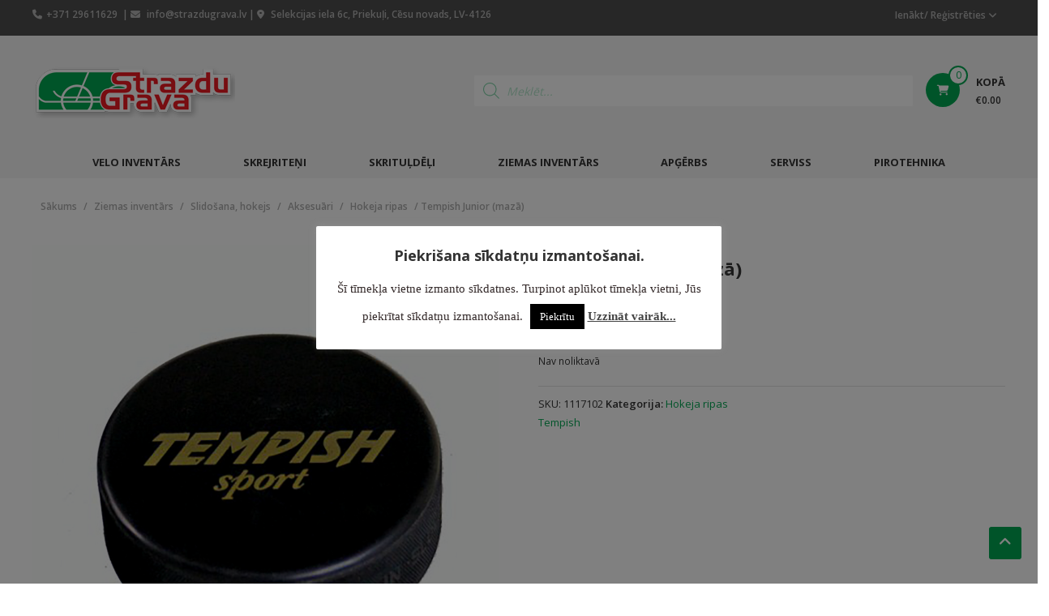

--- FILE ---
content_type: text/html; charset=UTF-8
request_url: https://www.strazdugrava.lv/produkti/tempish-junior-maza
body_size: 29658
content:
<!DOCTYPE html>
<html lang="lv-LV">
<head><style>img.lazy{min-height:1px}</style><link href="https://www.strazdugrava.lv/wp-content/plugins/w3-total-cache/pub/js/lazyload.min.js" as="script">
	<meta charset="UTF-8">
	<meta http-equiv="X-UA-Compatible" content="IE=edge,chrome=1">
	<meta name="viewport" content="width=device-width, initial-scale=1">
	<link rel="profile" href="http://gmpg.org/xfn/11">
	<link rel="pingback" href="https://www.strazdugrava.lv/xmlrpc.php">

	<title>Tempish Junior (mazā) &#8211; Strazdu Grava</title>
	<script type="text/javascript">function theChampLoadEvent(e){var t=window.onload;if(typeof window.onload!="function"){window.onload=e}else{window.onload=function(){t();e()}}}</script>
		<script type="text/javascript">var theChampDefaultLang = 'lv', theChampCloseIconPath = 'https://www.strazdugrava.lv/wp-content/plugins/super-socializer/images/close.png';</script>
		<script>var theChampSiteUrl = 'https://www.strazdugrava.lv', theChampVerified = 0, theChampEmailPopup = 0, heateorSsMoreSharePopupSearchText = 'Search';</script>
		<style type="text/css">
						.the_champ_button_instagram span.the_champ_svg,a.the_champ_instagram span.the_champ_svg{background:radial-gradient(circle at 30% 107%,#fdf497 0,#fdf497 5%,#fd5949 45%,#d6249f 60%,#285aeb 90%)}
					.the_champ_horizontal_sharing .the_champ_svg,.heateor_ss_standard_follow_icons_container .the_champ_svg{
					color: #fff;
				border-width: 0px;
		border-style: solid;
		border-color: transparent;
	}
		.the_champ_horizontal_sharing .theChampTCBackground{
		color:#666;
	}
		.the_champ_horizontal_sharing span.the_champ_svg:hover,.heateor_ss_standard_follow_icons_container span.the_champ_svg:hover{
				border-color: transparent;
	}
		.the_champ_vertical_sharing span.the_champ_svg,.heateor_ss_floating_follow_icons_container span.the_champ_svg{
					color: #fff;
				border-width: 0px;
		border-style: solid;
		border-color: transparent;
	}
		.the_champ_vertical_sharing .theChampTCBackground{
		color:#666;
	}
		.the_champ_vertical_sharing span.the_champ_svg:hover,.heateor_ss_floating_follow_icons_container span.the_champ_svg:hover{
						border-color: transparent;
		}
	@media screen and (max-width:783px){.the_champ_vertical_sharing{display:none!important}}div.heateor_ss_mobile_footer{display:none;}@media screen and (max-width:783px){div.the_champ_bottom_sharing div.the_champ_sharing_ul .theChampTCBackground{width:100%!important;background-color:white}div.the_champ_bottom_sharing{width:100%!important;left:0!important;}div.the_champ_bottom_sharing a{width:11.111111111111% !important;margin:0!important;padding:0!important;}div.the_champ_bottom_sharing .the_champ_svg{width:100%!important;}div.the_champ_bottom_sharing div.theChampTotalShareCount{font-size:.7em!important;line-height:28px!important}div.the_champ_bottom_sharing div.theChampTotalShareText{font-size:.5em!important;line-height:0px!important}div.heateor_ss_mobile_footer{display:block;height:40px;}.the_champ_bottom_sharing{padding:0!important;display:block!important;width: auto!important;bottom:-2px!important;top: auto!important;}.the_champ_bottom_sharing .the_champ_square_count{line-height: inherit;}.the_champ_bottom_sharing .theChampSharingArrow{display:none;}.the_champ_bottom_sharing .theChampTCBackground{margin-right: 1.1em !important}}</style>
	<meta name='robots' content='max-image-preview:large' />
<link rel='dns-prefetch' href='//www.strazdugrava.lv' />
<link rel='dns-prefetch' href='//fonts.googleapis.com' />
<link rel="alternate" type="application/rss+xml" title="Strazdu Grava&raquo; Plūsma" href="https://www.strazdugrava.lv/feed" />
<link rel="alternate" title="oEmbed (JSON)" type="application/json+oembed" href="https://www.strazdugrava.lv/wp-json/oembed/1.0/embed?url=https%3A%2F%2Fwww.strazdugrava.lv%2Fprodukti%2Ftempish-junior-maza" />
<link rel="alternate" title="oEmbed (XML)" type="text/xml+oembed" href="https://www.strazdugrava.lv/wp-json/oembed/1.0/embed?url=https%3A%2F%2Fwww.strazdugrava.lv%2Fprodukti%2Ftempish-junior-maza&#038;format=xml" />
<style id='wp-img-auto-sizes-contain-inline-css' type='text/css'>
img:is([sizes=auto i],[sizes^="auto," i]){contain-intrinsic-size:3000px 1500px}
/*# sourceURL=wp-img-auto-sizes-contain-inline-css */
</style>
<link rel='stylesheet' id='font-awesome-css' href='https://www.strazdugrava.lv/wp-content/plugins/advanced-product-labels-for-woocommerce/berocket/assets/css/font-awesome.min.css?ver=6.9' type='text/css' media='all' />
<style id='font-awesome-inline-css' type='text/css'>
[data-font="FontAwesome"]:before {font-family: 'FontAwesome' !important;content: attr(data-icon) !important;speak: none !important;font-weight: normal !important;font-variant: normal !important;text-transform: none !important;line-height: 1 !important;font-style: normal !important;-webkit-font-smoothing: antialiased !important;-moz-osx-font-smoothing: grayscale !important;}
/*# sourceURL=font-awesome-inline-css */
</style>
<link rel='stylesheet' id='berocket_products_label_style-css' href='https://www.strazdugrava.lv/wp-content/plugins/advanced-product-labels-for-woocommerce/css/frontend.css?ver=3.3.3' type='text/css' media='all' />
<style id='berocket_products_label_style-inline-css' type='text/css'>

        .berocket_better_labels:before,
        .berocket_better_labels:after {
            clear: both;
            content: " ";
            display: block;
        }
        .berocket_better_labels.berocket_better_labels_image {
            position: absolute!important;
            top: 0px!important;
            bottom: 0px!important;
            left: 0px!important;
            right: 0px!important;
            pointer-events: none;
        }
        .berocket_better_labels.berocket_better_labels_image * {
            pointer-events: none;
        }
        .berocket_better_labels.berocket_better_labels_image img,
        .berocket_better_labels.berocket_better_labels_image .fa,
        .berocket_better_labels.berocket_better_labels_image .berocket_color_label,
        .berocket_better_labels.berocket_better_labels_image .berocket_image_background,
        .berocket_better_labels .berocket_better_labels_line .br_alabel,
        .berocket_better_labels .berocket_better_labels_line .br_alabel span {
            pointer-events: all;
        }
        .berocket_better_labels .berocket_color_label,
        .br_alabel .berocket_color_label {
            width: 100%;
            height: 100%;
            display: block;
        }
        .berocket_better_labels .berocket_better_labels_position_left {
            text-align:left;
            float: left;
            clear: left;
        }
        .berocket_better_labels .berocket_better_labels_position_center {
            text-align:center;
        }
        .berocket_better_labels .berocket_better_labels_position_right {
            text-align:right;
            float: right;
            clear: right;
        }
        .berocket_better_labels.berocket_better_labels_label {
            clear: both
        }
        .berocket_better_labels .berocket_better_labels_line {
            line-height: 1px;
        }
        .berocket_better_labels.berocket_better_labels_label .berocket_better_labels_line {
            clear: none;
        }
        .berocket_better_labels .berocket_better_labels_position_left .berocket_better_labels_line {
            clear: left;
        }
        .berocket_better_labels .berocket_better_labels_position_right .berocket_better_labels_line {
            clear: right;
        }
        .berocket_better_labels .berocket_better_labels_line .br_alabel {
            display: inline-block;
            position: relative;
            top: 0!important;
            left: 0!important;
            right: 0!important;
            line-height: 1px;
        }.berocket_better_labels .berocket_better_labels_position {
                display: flex;
                flex-direction: column;
            }
            .berocket_better_labels .berocket_better_labels_position.berocket_better_labels_position_left {
                align-items: start;
            }
            .berocket_better_labels .berocket_better_labels_position.berocket_better_labels_position_right {
                align-items: end;
            }
            .rtl .berocket_better_labels .berocket_better_labels_position.berocket_better_labels_position_left {
                align-items: end;
            }
            .rtl .berocket_better_labels .berocket_better_labels_position.berocket_better_labels_position_right {
                align-items: start;
            }
            .berocket_better_labels .berocket_better_labels_position.berocket_better_labels_position_center {
                align-items: center;
            }
            .berocket_better_labels .berocket_better_labels_position .berocket_better_labels_inline {
                display: flex;
                align-items: start;
            }
/*# sourceURL=berocket_products_label_style-inline-css */
</style>
<link rel='stylesheet' id='berocket_aapf_widget-style-css' href='https://www.strazdugrava.lv/wp-content/plugins/woocommerce-ajax-filters/assets/frontend/css/fullmain.min.css?ver=1.6.9.4' type='text/css' media='all' />
<style id='wp-emoji-styles-inline-css' type='text/css'>

	img.wp-smiley, img.emoji {
		display: inline !important;
		border: none !important;
		box-shadow: none !important;
		height: 1em !important;
		width: 1em !important;
		margin: 0 0.07em !important;
		vertical-align: -0.1em !important;
		background: none !important;
		padding: 0 !important;
	}
/*# sourceURL=wp-emoji-styles-inline-css */
</style>
<link rel='stylesheet' id='wp-block-library-css' href='https://www.strazdugrava.lv/wp-includes/css/dist/block-library/style.min.css?ver=6.9' type='text/css' media='all' />
<style id='wp-block-library-theme-inline-css' type='text/css'>
.wp-block-audio :where(figcaption){color:#555;font-size:13px;text-align:center}.is-dark-theme .wp-block-audio :where(figcaption){color:#ffffffa6}.wp-block-audio{margin:0 0 1em}.wp-block-code{border:1px solid #ccc;border-radius:4px;font-family:Menlo,Consolas,monaco,monospace;padding:.8em 1em}.wp-block-embed :where(figcaption){color:#555;font-size:13px;text-align:center}.is-dark-theme .wp-block-embed :where(figcaption){color:#ffffffa6}.wp-block-embed{margin:0 0 1em}.blocks-gallery-caption{color:#555;font-size:13px;text-align:center}.is-dark-theme .blocks-gallery-caption{color:#ffffffa6}:root :where(.wp-block-image figcaption){color:#555;font-size:13px;text-align:center}.is-dark-theme :root :where(.wp-block-image figcaption){color:#ffffffa6}.wp-block-image{margin:0 0 1em}.wp-block-pullquote{border-bottom:4px solid;border-top:4px solid;color:currentColor;margin-bottom:1.75em}.wp-block-pullquote :where(cite),.wp-block-pullquote :where(footer),.wp-block-pullquote__citation{color:currentColor;font-size:.8125em;font-style:normal;text-transform:uppercase}.wp-block-quote{border-left:.25em solid;margin:0 0 1.75em;padding-left:1em}.wp-block-quote cite,.wp-block-quote footer{color:currentColor;font-size:.8125em;font-style:normal;position:relative}.wp-block-quote:where(.has-text-align-right){border-left:none;border-right:.25em solid;padding-left:0;padding-right:1em}.wp-block-quote:where(.has-text-align-center){border:none;padding-left:0}.wp-block-quote.is-large,.wp-block-quote.is-style-large,.wp-block-quote:where(.is-style-plain){border:none}.wp-block-search .wp-block-search__label{font-weight:700}.wp-block-search__button{border:1px solid #ccc;padding:.375em .625em}:where(.wp-block-group.has-background){padding:1.25em 2.375em}.wp-block-separator.has-css-opacity{opacity:.4}.wp-block-separator{border:none;border-bottom:2px solid;margin-left:auto;margin-right:auto}.wp-block-separator.has-alpha-channel-opacity{opacity:1}.wp-block-separator:not(.is-style-wide):not(.is-style-dots){width:100px}.wp-block-separator.has-background:not(.is-style-dots){border-bottom:none;height:1px}.wp-block-separator.has-background:not(.is-style-wide):not(.is-style-dots){height:2px}.wp-block-table{margin:0 0 1em}.wp-block-table td,.wp-block-table th{word-break:normal}.wp-block-table :where(figcaption){color:#555;font-size:13px;text-align:center}.is-dark-theme .wp-block-table :where(figcaption){color:#ffffffa6}.wp-block-video :where(figcaption){color:#555;font-size:13px;text-align:center}.is-dark-theme .wp-block-video :where(figcaption){color:#ffffffa6}.wp-block-video{margin:0 0 1em}:root :where(.wp-block-template-part.has-background){margin-bottom:0;margin-top:0;padding:1.25em 2.375em}
/*# sourceURL=/wp-includes/css/dist/block-library/theme.min.css */
</style>
<style id='classic-theme-styles-inline-css' type='text/css'>
/*! This file is auto-generated */
.wp-block-button__link{color:#fff;background-color:#32373c;border-radius:9999px;box-shadow:none;text-decoration:none;padding:calc(.667em + 2px) calc(1.333em + 2px);font-size:1.125em}.wp-block-file__button{background:#32373c;color:#fff;text-decoration:none}
/*# sourceURL=/wp-includes/css/classic-themes.min.css */
</style>
<link rel='stylesheet' id='yith-wcan-shortcodes-css' href='https://www.strazdugrava.lv/wp-content/plugins/yith-woocommerce-ajax-navigation/assets/css/shortcodes.css?ver=5.16.0' type='text/css' media='all' />
<style id='yith-wcan-shortcodes-inline-css' type='text/css'>
:root{
	--yith-wcan-filters_colors_titles: #434343;
	--yith-wcan-filters_colors_background: #FFFFFF;
	--yith-wcan-filters_colors_accent: #A7144C;
	--yith-wcan-filters_colors_accent_r: 167;
	--yith-wcan-filters_colors_accent_g: 20;
	--yith-wcan-filters_colors_accent_b: 76;
	--yith-wcan-color_swatches_border_radius: 100%;
	--yith-wcan-color_swatches_size: 30px;
	--yith-wcan-labels_style_background: #FFFFFF;
	--yith-wcan-labels_style_background_hover: #A7144C;
	--yith-wcan-labels_style_background_active: #A7144C;
	--yith-wcan-labels_style_text: #434343;
	--yith-wcan-labels_style_text_hover: #FFFFFF;
	--yith-wcan-labels_style_text_active: #FFFFFF;
	--yith-wcan-anchors_style_text: #434343;
	--yith-wcan-anchors_style_text_hover: #A7144C;
	--yith-wcan-anchors_style_text_active: #A7144C;
}
/*# sourceURL=yith-wcan-shortcodes-inline-css */
</style>
<style id='global-styles-inline-css' type='text/css'>
:root{--wp--preset--aspect-ratio--square: 1;--wp--preset--aspect-ratio--4-3: 4/3;--wp--preset--aspect-ratio--3-4: 3/4;--wp--preset--aspect-ratio--3-2: 3/2;--wp--preset--aspect-ratio--2-3: 2/3;--wp--preset--aspect-ratio--16-9: 16/9;--wp--preset--aspect-ratio--9-16: 9/16;--wp--preset--color--black: #000000;--wp--preset--color--cyan-bluish-gray: #abb8c3;--wp--preset--color--white: #ffffff;--wp--preset--color--pale-pink: #f78da7;--wp--preset--color--vivid-red: #cf2e2e;--wp--preset--color--luminous-vivid-orange: #ff6900;--wp--preset--color--luminous-vivid-amber: #fcb900;--wp--preset--color--light-green-cyan: #7bdcb5;--wp--preset--color--vivid-green-cyan: #00d084;--wp--preset--color--pale-cyan-blue: #8ed1fc;--wp--preset--color--vivid-cyan-blue: #0693e3;--wp--preset--color--vivid-purple: #9b51e0;--wp--preset--gradient--vivid-cyan-blue-to-vivid-purple: linear-gradient(135deg,rgb(6,147,227) 0%,rgb(155,81,224) 100%);--wp--preset--gradient--light-green-cyan-to-vivid-green-cyan: linear-gradient(135deg,rgb(122,220,180) 0%,rgb(0,208,130) 100%);--wp--preset--gradient--luminous-vivid-amber-to-luminous-vivid-orange: linear-gradient(135deg,rgb(252,185,0) 0%,rgb(255,105,0) 100%);--wp--preset--gradient--luminous-vivid-orange-to-vivid-red: linear-gradient(135deg,rgb(255,105,0) 0%,rgb(207,46,46) 100%);--wp--preset--gradient--very-light-gray-to-cyan-bluish-gray: linear-gradient(135deg,rgb(238,238,238) 0%,rgb(169,184,195) 100%);--wp--preset--gradient--cool-to-warm-spectrum: linear-gradient(135deg,rgb(74,234,220) 0%,rgb(151,120,209) 20%,rgb(207,42,186) 40%,rgb(238,44,130) 60%,rgb(251,105,98) 80%,rgb(254,248,76) 100%);--wp--preset--gradient--blush-light-purple: linear-gradient(135deg,rgb(255,206,236) 0%,rgb(152,150,240) 100%);--wp--preset--gradient--blush-bordeaux: linear-gradient(135deg,rgb(254,205,165) 0%,rgb(254,45,45) 50%,rgb(107,0,62) 100%);--wp--preset--gradient--luminous-dusk: linear-gradient(135deg,rgb(255,203,112) 0%,rgb(199,81,192) 50%,rgb(65,88,208) 100%);--wp--preset--gradient--pale-ocean: linear-gradient(135deg,rgb(255,245,203) 0%,rgb(182,227,212) 50%,rgb(51,167,181) 100%);--wp--preset--gradient--electric-grass: linear-gradient(135deg,rgb(202,248,128) 0%,rgb(113,206,126) 100%);--wp--preset--gradient--midnight: linear-gradient(135deg,rgb(2,3,129) 0%,rgb(40,116,252) 100%);--wp--preset--font-size--small: 13px;--wp--preset--font-size--medium: 20px;--wp--preset--font-size--large: 36px;--wp--preset--font-size--x-large: 42px;--wp--preset--spacing--20: 0.44rem;--wp--preset--spacing--30: 0.67rem;--wp--preset--spacing--40: 1rem;--wp--preset--spacing--50: 1.5rem;--wp--preset--spacing--60: 2.25rem;--wp--preset--spacing--70: 3.38rem;--wp--preset--spacing--80: 5.06rem;--wp--preset--shadow--natural: 6px 6px 9px rgba(0, 0, 0, 0.2);--wp--preset--shadow--deep: 12px 12px 50px rgba(0, 0, 0, 0.4);--wp--preset--shadow--sharp: 6px 6px 0px rgba(0, 0, 0, 0.2);--wp--preset--shadow--outlined: 6px 6px 0px -3px rgb(255, 255, 255), 6px 6px rgb(0, 0, 0);--wp--preset--shadow--crisp: 6px 6px 0px rgb(0, 0, 0);}:where(.is-layout-flex){gap: 0.5em;}:where(.is-layout-grid){gap: 0.5em;}body .is-layout-flex{display: flex;}.is-layout-flex{flex-wrap: wrap;align-items: center;}.is-layout-flex > :is(*, div){margin: 0;}body .is-layout-grid{display: grid;}.is-layout-grid > :is(*, div){margin: 0;}:where(.wp-block-columns.is-layout-flex){gap: 2em;}:where(.wp-block-columns.is-layout-grid){gap: 2em;}:where(.wp-block-post-template.is-layout-flex){gap: 1.25em;}:where(.wp-block-post-template.is-layout-grid){gap: 1.25em;}.has-black-color{color: var(--wp--preset--color--black) !important;}.has-cyan-bluish-gray-color{color: var(--wp--preset--color--cyan-bluish-gray) !important;}.has-white-color{color: var(--wp--preset--color--white) !important;}.has-pale-pink-color{color: var(--wp--preset--color--pale-pink) !important;}.has-vivid-red-color{color: var(--wp--preset--color--vivid-red) !important;}.has-luminous-vivid-orange-color{color: var(--wp--preset--color--luminous-vivid-orange) !important;}.has-luminous-vivid-amber-color{color: var(--wp--preset--color--luminous-vivid-amber) !important;}.has-light-green-cyan-color{color: var(--wp--preset--color--light-green-cyan) !important;}.has-vivid-green-cyan-color{color: var(--wp--preset--color--vivid-green-cyan) !important;}.has-pale-cyan-blue-color{color: var(--wp--preset--color--pale-cyan-blue) !important;}.has-vivid-cyan-blue-color{color: var(--wp--preset--color--vivid-cyan-blue) !important;}.has-vivid-purple-color{color: var(--wp--preset--color--vivid-purple) !important;}.has-black-background-color{background-color: var(--wp--preset--color--black) !important;}.has-cyan-bluish-gray-background-color{background-color: var(--wp--preset--color--cyan-bluish-gray) !important;}.has-white-background-color{background-color: var(--wp--preset--color--white) !important;}.has-pale-pink-background-color{background-color: var(--wp--preset--color--pale-pink) !important;}.has-vivid-red-background-color{background-color: var(--wp--preset--color--vivid-red) !important;}.has-luminous-vivid-orange-background-color{background-color: var(--wp--preset--color--luminous-vivid-orange) !important;}.has-luminous-vivid-amber-background-color{background-color: var(--wp--preset--color--luminous-vivid-amber) !important;}.has-light-green-cyan-background-color{background-color: var(--wp--preset--color--light-green-cyan) !important;}.has-vivid-green-cyan-background-color{background-color: var(--wp--preset--color--vivid-green-cyan) !important;}.has-pale-cyan-blue-background-color{background-color: var(--wp--preset--color--pale-cyan-blue) !important;}.has-vivid-cyan-blue-background-color{background-color: var(--wp--preset--color--vivid-cyan-blue) !important;}.has-vivid-purple-background-color{background-color: var(--wp--preset--color--vivid-purple) !important;}.has-black-border-color{border-color: var(--wp--preset--color--black) !important;}.has-cyan-bluish-gray-border-color{border-color: var(--wp--preset--color--cyan-bluish-gray) !important;}.has-white-border-color{border-color: var(--wp--preset--color--white) !important;}.has-pale-pink-border-color{border-color: var(--wp--preset--color--pale-pink) !important;}.has-vivid-red-border-color{border-color: var(--wp--preset--color--vivid-red) !important;}.has-luminous-vivid-orange-border-color{border-color: var(--wp--preset--color--luminous-vivid-orange) !important;}.has-luminous-vivid-amber-border-color{border-color: var(--wp--preset--color--luminous-vivid-amber) !important;}.has-light-green-cyan-border-color{border-color: var(--wp--preset--color--light-green-cyan) !important;}.has-vivid-green-cyan-border-color{border-color: var(--wp--preset--color--vivid-green-cyan) !important;}.has-pale-cyan-blue-border-color{border-color: var(--wp--preset--color--pale-cyan-blue) !important;}.has-vivid-cyan-blue-border-color{border-color: var(--wp--preset--color--vivid-cyan-blue) !important;}.has-vivid-purple-border-color{border-color: var(--wp--preset--color--vivid-purple) !important;}.has-vivid-cyan-blue-to-vivid-purple-gradient-background{background: var(--wp--preset--gradient--vivid-cyan-blue-to-vivid-purple) !important;}.has-light-green-cyan-to-vivid-green-cyan-gradient-background{background: var(--wp--preset--gradient--light-green-cyan-to-vivid-green-cyan) !important;}.has-luminous-vivid-amber-to-luminous-vivid-orange-gradient-background{background: var(--wp--preset--gradient--luminous-vivid-amber-to-luminous-vivid-orange) !important;}.has-luminous-vivid-orange-to-vivid-red-gradient-background{background: var(--wp--preset--gradient--luminous-vivid-orange-to-vivid-red) !important;}.has-very-light-gray-to-cyan-bluish-gray-gradient-background{background: var(--wp--preset--gradient--very-light-gray-to-cyan-bluish-gray) !important;}.has-cool-to-warm-spectrum-gradient-background{background: var(--wp--preset--gradient--cool-to-warm-spectrum) !important;}.has-blush-light-purple-gradient-background{background: var(--wp--preset--gradient--blush-light-purple) !important;}.has-blush-bordeaux-gradient-background{background: var(--wp--preset--gradient--blush-bordeaux) !important;}.has-luminous-dusk-gradient-background{background: var(--wp--preset--gradient--luminous-dusk) !important;}.has-pale-ocean-gradient-background{background: var(--wp--preset--gradient--pale-ocean) !important;}.has-electric-grass-gradient-background{background: var(--wp--preset--gradient--electric-grass) !important;}.has-midnight-gradient-background{background: var(--wp--preset--gradient--midnight) !important;}.has-small-font-size{font-size: var(--wp--preset--font-size--small) !important;}.has-medium-font-size{font-size: var(--wp--preset--font-size--medium) !important;}.has-large-font-size{font-size: var(--wp--preset--font-size--large) !important;}.has-x-large-font-size{font-size: var(--wp--preset--font-size--x-large) !important;}
:where(.wp-block-post-template.is-layout-flex){gap: 1.25em;}:where(.wp-block-post-template.is-layout-grid){gap: 1.25em;}
:where(.wp-block-term-template.is-layout-flex){gap: 1.25em;}:where(.wp-block-term-template.is-layout-grid){gap: 1.25em;}
:where(.wp-block-columns.is-layout-flex){gap: 2em;}:where(.wp-block-columns.is-layout-grid){gap: 2em;}
:root :where(.wp-block-pullquote){font-size: 1.5em;line-height: 1.6;}
/*# sourceURL=global-styles-inline-css */
</style>
<link rel='stylesheet' id='cookie-law-info-css' href='https://www.strazdugrava.lv/wp-content/plugins/cookie-law-info/legacy/public/css/cookie-law-info-public.css?ver=3.3.8' type='text/css' media='all' />
<link rel='stylesheet' id='cookie-law-info-gdpr-css' href='https://www.strazdugrava.lv/wp-content/plugins/cookie-law-info/legacy/public/css/cookie-law-info-gdpr.css?ver=3.3.8' type='text/css' media='all' />
<link rel='stylesheet' id='spell-style-css' href='https://www.strazdugrava.lv/wp-content/plugins/spell-woocommerce/assets/css/spell.css?ver=6.9' type='text/css' media='all' />
<link rel='stylesheet' id='photoswipe-css' href='https://www.strazdugrava.lv/wp-content/plugins/woocommerce/assets/css/photoswipe/photoswipe.min.css?ver=10.3.3' type='text/css' media='all' />
<link rel='stylesheet' id='photoswipe-default-skin-css' href='https://www.strazdugrava.lv/wp-content/plugins/woocommerce/assets/css/photoswipe/default-skin/default-skin.min.css?ver=10.3.3' type='text/css' media='all' />
<link rel='stylesheet' id='woocommerce-layout-css' href='https://www.strazdugrava.lv/wp-content/plugins/woocommerce/assets/css/woocommerce-layout.css?ver=10.3.3' type='text/css' media='all' />
<link rel='stylesheet' id='woocommerce-smallscreen-css' href='https://www.strazdugrava.lv/wp-content/plugins/woocommerce/assets/css/woocommerce-smallscreen.css?ver=10.3.3' type='text/css' media='only screen and (max-width: 768px)' />
<link rel='stylesheet' id='woocommerce-general-css' href='https://www.strazdugrava.lv/wp-content/plugins/woocommerce/assets/css/woocommerce.css?ver=10.3.3' type='text/css' media='all' />
<style id='woocommerce-inline-inline-css' type='text/css'>
.woocommerce form .form-row .required { visibility: visible; }
/*# sourceURL=woocommerce-inline-inline-css */
</style>
<link rel='stylesheet' id='megamenu-css' href='https://www.strazdugrava.lv/wp-content/uploads/maxmegamenu/style.css?ver=6632fb' type='text/css' media='all' />
<link rel='stylesheet' id='dashicons-css' href='https://www.strazdugrava.lv/wp-includes/css/dashicons.min.css?ver=6.9' type='text/css' media='all' />
<style id='dashicons-inline-css' type='text/css'>
[data-font="Dashicons"]:before {font-family: 'Dashicons' !important;content: attr(data-icon) !important;speak: none !important;font-weight: normal !important;font-variant: normal !important;text-transform: none !important;line-height: 1 !important;font-style: normal !important;-webkit-font-smoothing: antialiased !important;-moz-osx-font-smoothing: grayscale !important;}
/*# sourceURL=dashicons-inline-css */
</style>
<link rel='stylesheet' id='megamenu-genericons-css' href='https://www.strazdugrava.lv/wp-content/plugins/megamenu-pro/icons/genericons/genericons/genericons.css?ver=2.2' type='text/css' media='all' />
<link rel='stylesheet' id='megamenu-fontawesome-css' href='https://www.strazdugrava.lv/wp-content/plugins/megamenu-pro/icons/fontawesome/css/font-awesome.min.css?ver=2.2' type='text/css' media='all' />
<link rel='stylesheet' id='megamenu-fontawesome5-css' href='https://www.strazdugrava.lv/wp-content/plugins/megamenu-pro/icons/fontawesome5/css/all.min.css?ver=2.2' type='text/css' media='all' />
<link rel='stylesheet' id='woo-variation-swatches-css' href='https://www.strazdugrava.lv/wp-content/plugins/woo-variation-swatches/assets/css/frontend.min.css?ver=1765281779' type='text/css' media='all' />
<style id='woo-variation-swatches-inline-css' type='text/css'>
:root {
--wvs-tick:url("data:image/svg+xml;utf8,%3Csvg filter='drop-shadow(0px 0px 2px rgb(0 0 0 / .8))' xmlns='http://www.w3.org/2000/svg'  viewBox='0 0 30 30'%3E%3Cpath fill='none' stroke='%23ffffff' stroke-linecap='round' stroke-linejoin='round' stroke-width='4' d='M4 16L11 23 27 7'/%3E%3C/svg%3E");

--wvs-cross:url("data:image/svg+xml;utf8,%3Csvg filter='drop-shadow(0px 0px 5px rgb(255 255 255 / .6))' xmlns='http://www.w3.org/2000/svg' width='72px' height='72px' viewBox='0 0 24 24'%3E%3Cpath fill='none' stroke='%23ff0000' stroke-linecap='round' stroke-width='0.6' d='M5 5L19 19M19 5L5 19'/%3E%3C/svg%3E");
--wvs-single-product-item-width:30px;
--wvs-single-product-item-height:30px;
--wvs-single-product-item-font-size:16px}
/*# sourceURL=woo-variation-swatches-inline-css */
</style>
<link rel='stylesheet' id='brands-styles-css' href='https://www.strazdugrava.lv/wp-content/plugins/woocommerce/assets/css/brands.css?ver=10.3.3' type='text/css' media='all' />
<link rel='stylesheet' id='dgwt-wcas-style-css' href='https://www.strazdugrava.lv/wp-content/plugins/ajax-search-for-woocommerce/assets/css/style.min.css?ver=1.32.0' type='text/css' media='all' />
<link rel='stylesheet' id='estore-style-css' href='https://www.strazdugrava.lv/wp-content/themes/estore/style.css?ver=6.9' type='text/css' media='all' />
<link rel='stylesheet' id='estore_child_style-css' href='https://www.strazdugrava.lv/wp-content/themes/estore-child/style.css?ver=1.0' type='text/css' media='all' />
<link rel='stylesheet' id='font-awesome-4-css' href='https://www.strazdugrava.lv/wp-content/themes/estore/font-awesome/css/v4-shims.min.css?ver=4.7.0' type='text/css' media='all' />
<link rel='stylesheet' id='font-awesome-all-css' href='https://www.strazdugrava.lv/wp-content/themes/estore/font-awesome/css/all.min.css?ver=6.7.2' type='text/css' media='all' />
<link rel='stylesheet' id='font-awesome-solid-css' href='https://www.strazdugrava.lv/wp-content/themes/estore/font-awesome/css/solid.min.css?ver=6.7.2' type='text/css' media='all' />
<link rel='stylesheet' id='font-awesome-regular-css' href='https://www.strazdugrava.lv/wp-content/themes/estore/font-awesome/css/regular.min.css?ver=6.7.2' type='text/css' media='all' />
<link rel='stylesheet' id='font-awesome-brands-css' href='https://www.strazdugrava.lv/wp-content/themes/estore/font-awesome/css/brands.min.css?ver=6.7.2' type='text/css' media='all' />
<link rel='stylesheet' id='estore-googlefonts-css' href='//fonts.googleapis.com/css?family=Open+Sans%3A400%2C600%2C700%2C300&#038;display=swap&#038;ver=6.9' type='text/css' media='all' />
<link rel='stylesheet' id='estore-reponsive-css' href='https://www.strazdugrava.lv/wp-content/themes/estore/css/responsive.css?ver=1.0.0' type='text/css' media='all' />
<link rel='stylesheet' id='woocommerce_prettyPhoto_css-css' href='https://www.strazdugrava.lv/wp-content/plugins/woocommerce/assets/css/prettyPhoto.css?ver=10.3.3' type='text/css' media='all' />
<link rel='stylesheet' id='pwb-styles-frontend-css' href='https://www.strazdugrava.lv/wp-content/plugins/perfect-woocommerce-brands/build/frontend/css/style.css?ver=3.6.7' type='text/css' media='all' />
<link rel='stylesheet' id='the_champ_frontend_css-css' href='https://www.strazdugrava.lv/wp-content/plugins/super-socializer/css/front.css?ver=7.14.5' type='text/css' media='all' />
<link rel='stylesheet' id='estore-child-css' href='https://www.strazdugrava.lv/wp-content/themes/estore-child/css/responsive.css?ver=6.9' type='text/css' media='all' />
<!--n2css--><!--n2js--><script type="text/javascript" src="https://www.strazdugrava.lv/wp-includes/js/jquery/jquery.min.js?ver=3.7.1" id="jquery-core-js"></script>
<script type="text/javascript" src="https://www.strazdugrava.lv/wp-includes/js/jquery/jquery-migrate.min.js?ver=3.4.1" id="jquery-migrate-js"></script>
<script type="text/javascript" id="cookie-law-info-js-extra">
/* <![CDATA[ */
var Cli_Data = {"nn_cookie_ids":[],"cookielist":[],"non_necessary_cookies":[],"ccpaEnabled":"","ccpaRegionBased":"","ccpaBarEnabled":"","strictlyEnabled":["necessary","obligatoire"],"ccpaType":"gdpr","js_blocking":"","custom_integration":"","triggerDomRefresh":"","secure_cookies":""};
var cli_cookiebar_settings = {"animate_speed_hide":"500","animate_speed_show":"500","background":"#FFF","border":"#b1a6a6c2","border_on":"","button_1_button_colour":"#000","button_1_button_hover":"#000000","button_1_link_colour":"#fff","button_1_as_button":"1","button_1_new_win":"","button_2_button_colour":"#333","button_2_button_hover":"#292929","button_2_link_colour":"#444","button_2_as_button":"","button_2_hidebar":"1","button_3_button_colour":"#000","button_3_button_hover":"#000000","button_3_link_colour":"#fff","button_3_as_button":"1","button_3_new_win":"","button_4_button_colour":"#000","button_4_button_hover":"#000000","button_4_link_colour":"#fff","button_4_as_button":"1","button_7_button_colour":"#61a229","button_7_button_hover":"#4e8221","button_7_link_colour":"#fff","button_7_as_button":"","button_7_new_win":"","font_family":"Verdana, Geneva","header_fix":"","notify_animate_hide":"1","notify_animate_show":"","notify_div_id":"#cookie-law-info-bar","notify_position_horizontal":"right","notify_position_vertical":"top","scroll_close":"","scroll_close_reload":"","accept_close_reload":"","reject_close_reload":"","showagain_tab":"","showagain_background":"#fff","showagain_border":"#000","showagain_div_id":"#cookie-law-info-again","showagain_x_position":"100px","text":"#332929","show_once_yn":"","show_once":"10000","logging_on":"","as_popup":"","popup_overlay":"1","bar_heading_text":"Piekri\u0161ana s\u012bkdat\u0146u izmanto\u0161anai.","cookie_bar_as":"popup","popup_showagain_position":"bottom-right","widget_position":"left"};
var log_object = {"ajax_url":"https://www.strazdugrava.lv/wp-admin/admin-ajax.php"};
//# sourceURL=cookie-law-info-js-extra
/* ]]> */
</script>
<script type="text/javascript" src="https://www.strazdugrava.lv/wp-content/plugins/cookie-law-info/legacy/public/js/cookie-law-info-public.js?ver=3.3.8" id="cookie-law-info-js"></script>
<script type="text/javascript" src="https://www.strazdugrava.lv/wp-content/plugins/woocommerce/assets/js/zoom/jquery.zoom.min.js?ver=1.7.21-wc.10.3.3" id="wc-zoom-js" defer="defer" data-wp-strategy="defer"></script>
<script type="text/javascript" src="https://www.strazdugrava.lv/wp-content/plugins/woocommerce/assets/js/flexslider/jquery.flexslider.min.js?ver=2.7.2-wc.10.3.3" id="wc-flexslider-js" defer="defer" data-wp-strategy="defer"></script>
<script type="text/javascript" src="https://www.strazdugrava.lv/wp-content/plugins/woocommerce/assets/js/photoswipe/photoswipe.min.js?ver=4.1.1-wc.10.3.3" id="wc-photoswipe-js" defer="defer" data-wp-strategy="defer"></script>
<script type="text/javascript" src="https://www.strazdugrava.lv/wp-content/plugins/woocommerce/assets/js/photoswipe/photoswipe-ui-default.min.js?ver=4.1.1-wc.10.3.3" id="wc-photoswipe-ui-default-js" defer="defer" data-wp-strategy="defer"></script>
<script type="text/javascript" id="wc-single-product-js-extra">
/* <![CDATA[ */
var wc_single_product_params = {"i18n_required_rating_text":"L\u016bdzu, izv\u0113lieties v\u0113rt\u0113jumu","i18n_rating_options":["1 of 5 stars","2 of 5 stars","3 of 5 stars","4 of 5 stars","5 of 5 stars"],"i18n_product_gallery_trigger_text":"View full-screen image gallery","review_rating_required":"no","flexslider":{"rtl":false,"animation":"slide","smoothHeight":true,"directionNav":false,"controlNav":"thumbnails","slideshow":false,"animationSpeed":500,"animationLoop":false,"allowOneSlide":false},"zoom_enabled":"1","zoom_options":[],"photoswipe_enabled":"1","photoswipe_options":{"shareEl":false,"closeOnScroll":false,"history":false,"hideAnimationDuration":0,"showAnimationDuration":0},"flexslider_enabled":"1"};
//# sourceURL=wc-single-product-js-extra
/* ]]> */
</script>
<script type="text/javascript" src="https://www.strazdugrava.lv/wp-content/plugins/woocommerce/assets/js/frontend/single-product.min.js?ver=10.3.3" id="wc-single-product-js" defer="defer" data-wp-strategy="defer"></script>
<script type="text/javascript" src="https://www.strazdugrava.lv/wp-content/plugins/woocommerce/assets/js/jquery-blockui/jquery.blockUI.min.js?ver=2.7.0-wc.10.3.3" id="wc-jquery-blockui-js" data-wp-strategy="defer"></script>
<script type="text/javascript" src="https://www.strazdugrava.lv/wp-content/plugins/woocommerce/assets/js/js-cookie/js.cookie.min.js?ver=2.1.4-wc.10.3.3" id="wc-js-cookie-js" defer="defer" data-wp-strategy="defer"></script>
<script type="text/javascript" id="woocommerce-js-extra">
/* <![CDATA[ */
var woocommerce_params = {"ajax_url":"/wp-admin/admin-ajax.php","wc_ajax_url":"/?wc-ajax=%%endpoint%%","i18n_password_show":"Show password","i18n_password_hide":"Hide password"};
//# sourceURL=woocommerce-js-extra
/* ]]> */
</script>
<script type="text/javascript" src="https://www.strazdugrava.lv/wp-content/plugins/woocommerce/assets/js/frontend/woocommerce.min.js?ver=10.3.3" id="woocommerce-js" defer="defer" data-wp-strategy="defer"></script>
<script type="text/javascript" id="parcelmachine-js-init-js-extra">
/* <![CDATA[ */
var php_vars = {"shippingMethod":""};
//# sourceURL=parcelmachine-js-init-js-extra
/* ]]> */
</script>
<script type="text/javascript" src="https://www.strazdugrava.lv/wp-content/themes/estore-child/js/parcelmachine2.js?ver=6.9" id="parcelmachine-js-init-js"></script>
<script type="text/javascript" src="https://www.strazdugrava.lv/wp-content/plugins/woocommerce/assets/js/prettyPhoto/jquery.prettyPhoto.min.js?ver=3.1.6-wc.10.3.3" id="wc-prettyPhoto-js" defer="defer" data-wp-strategy="defer"></script>
<script type="text/javascript" src="https://www.strazdugrava.lv/wp-content/plugins/woocommerce/assets/js/prettyPhoto/jquery.prettyPhoto.init.min.js?ver=10.3.3" id="wc-prettyPhoto-init-js" defer="defer" data-wp-strategy="defer"></script>
<link rel="https://api.w.org/" href="https://www.strazdugrava.lv/wp-json/" /><link rel="alternate" title="JSON" type="application/json" href="https://www.strazdugrava.lv/wp-json/wp/v2/product/7831" /><link rel="EditURI" type="application/rsd+xml" title="RSD" href="https://www.strazdugrava.lv/xmlrpc.php?rsd" />
<meta name="generator" content="WordPress 6.9" />
<meta name="generator" content="WooCommerce 10.3.3" />
<link rel="canonical" href="https://www.strazdugrava.lv/produkti/tempish-junior-maza" />
<link rel='shortlink' href='https://www.strazdugrava.lv/?p=7831' />
<style>.product .images {position: relative;}</style><style></style><style></style>		<style>
			.dgwt-wcas-ico-magnifier,.dgwt-wcas-ico-magnifier-handler{max-width:20px}.dgwt-wcas-search-wrapp{max-width:600px}.dgwt-wcas-search-wrapp .dgwt-wcas-sf-wrapp input[type=search].dgwt-wcas-search-input,.dgwt-wcas-search-wrapp .dgwt-wcas-sf-wrapp input[type=search].dgwt-wcas-search-input:hover,.dgwt-wcas-search-wrapp .dgwt-wcas-sf-wrapp input[type=search].dgwt-wcas-search-input:focus{color:#00a651;border-color:#f5f5f5}.dgwt-wcas-sf-wrapp input[type=search].dgwt-wcas-search-input::placeholder{color:#00a651;opacity:.3}.dgwt-wcas-sf-wrapp input[type=search].dgwt-wcas-search-input::-webkit-input-placeholder{color:#00a651;opacity:.3}.dgwt-wcas-sf-wrapp input[type=search].dgwt-wcas-search-input:-moz-placeholder{color:#00a651;opacity:.3}.dgwt-wcas-sf-wrapp input[type=search].dgwt-wcas-search-input::-moz-placeholder{color:#00a651;opacity:.3}.dgwt-wcas-sf-wrapp input[type=search].dgwt-wcas-search-input:-ms-input-placeholder{color:#00a651}.dgwt-wcas-no-submit.dgwt-wcas-search-wrapp .dgwt-wcas-ico-magnifier path,.dgwt-wcas-search-wrapp .dgwt-wcas-close path{fill:#00a651}.dgwt-wcas-loader-circular-path{stroke:#00a651}.dgwt-wcas-preloader{opacity:.6}.dgwt-wcas-search-icon{color:#00a651}.dgwt-wcas-search-icon path{fill:#00a651}		</style>
				<style type="text/css">
		.navigation .nav-links a:hover,
		.bttn:hover,
		button,
		input[type="button"]:hover,
		input[type="reset"]:hover,
		input[type="submit"]:hover,
		.widget_tag_cloud a:hover,
		.right-top-header .top-header-menu-wrapper ul li a:hover,
		.right-header-block a:hover,
		#lang_sel_click a.lang_sel_sel:hover,
		.wcmenucart-contents,
		.category-menu:hover,
		.category-menu .category-toggle.active,
		.widget_shopping_cart .button:hover,
		.woocommerce .widget_shopping_cart_content .buttons a.button:hover,
		.search-user-block:hover,
		.slider-caption-wrapper .slider-btn,
		.slider-caption-wrapper .slider-btn:hover i,
		.widget-collection .page-title:after,
		.widget-featured-collection .page-title:after,
		.featured-slider li .featured-img .featured-hover-wrapper .featured-hover-block a:hover,
		.widget-featured-collection .bx-controls .bx-prev:hover,
		.widget-featured-collection .bx-controls .bx-next:hover,
		.featured-slider li .single_add_to_wishlist,
		.widget_featured_posts_block .entry-thumbnail .posted-on:hover,
		.product-collection .page-title:after,
		.men-collection-color .page-title:after,
		.hot-product-title,
		.hot-content-wrapper .single_add_to_wishlist,
		.widget-collection .cart-wishlist-btn a.added_to_cart:hover:after,
		.entry-thumbnail .posted-on:hover,
		.woocommerce-page ul.products li.product .yith-wcwl-add-to-wishlist .add_to_wishlist.button.alt,
		.woocommerce-page ul.products li.product .yith-wcwl-add-to-wishlist .yith-wcwl-wishlistexistsbrowse a,
		.woocommerce-page ul.products li.product .yith-wcwl-add-to-wishlist .yith-wcwl-wishlistaddedbrowse a,
		.single-product.woocommerce-page .product .cart .single_add_to_cart_button,
		.single-product.woocommerce-page .product .yith-wcwl-add-to-wishlist .add_to_wishlist.button.alt,
		.single-product.woocommerce-page .product .yith-wcwl-add-to-wishlist .yith-wcwl-wishlistexistsbrowse a,
		.single-product.woocommerce-page .product .yith-wcwl-add-to-wishlist .yith-wcwl-wishlistaddedbrowse a,
		.single-product.woocommerce-page .product .yith-wcwl-add-to-wishlist .single_add_to_cart_button,
		.woocommerce.widget_price_filter .price_slider_wrapper .ui-widget-content .ui-slider-range,
		.woocommerce.widget_price_filter .price_slider_wrapper .ui-widget-content .ui-slider-handle,
		.woocommerce-cart .woocommerce table.shop_table.cart tr.cart_item td.product-remove a,
		.woocommerce-cart .woocommerce table.shop_table.cart tr td.actions input[type="submit"],
		.woocommerce .cart-collaterals .cart_totals .shop_table td button,
		.woocommerce ul.products li.product .add_to_cart_button,
		.return-to-shop a.button,
		.woocommerce #content .wishlist_table tbody tr td.product-remove a.remove_from_wishlist,
		.woocommerce #content .wishlist_table tbody tr td.product-add-to-cart a,
		.woocommerce #respond input#submit,
		.woocommerce a.button,
		.woocommerce button.button,
		.woocommerce input.button,
		.woocommerce #respond input#submit.alt,
		.woocommerce a.button.alt,
		.woocommerce button.button.alt,
		.woocommerce input.button.alt,
		.sub-toggle,
		.scrollup  {
			background: #00a651;
		}

		a,
		.widget_archive a:hover::before,
		.widget_categories a:hover:before,
		.widget_pages a:hover:before,
		.widget_meta a:hover:before,
		.widget_recent_comments a:hover:before,
		.widget_recent_entries a:hover:before,
		.widget_rss a:hover:before,
		.widget_nav_menu a:hover:before,
		.widget_product_categories li a:hover:before,
		.widget_archive li a:hover,
		.widget_categories li a:hover,
		.widget_pages li a:hover,
		.widget_meta li a:hover,
		.widget_recent_comments li a:hover,
		.widget_recent_entries li a:hover,
		.widget_rss li a:hover,
		.widget_nav_menu li a:hover,
		.widget_tag_cloud a:hover,
		.widget_product_categories a:hover,
		.wcmenucart-contents .cart-value,
		#site-navigation ul li:hover > a,
		#site-navigation ul li.current-menu-item > a,
		#site-navigation ul li:hover > a:after,
		.slider-caption-wrapper .slider-title a:hover,
		.widget_vertical_promo .slider-title a:hover,
		.hot-content-wrapper .star-rating,
		.product-list-wrap .product-list-block .product-list-content .price ins,
		.widget-collection .cart-wishlist-btn a i,
		.widget-collection .cart-wishlist-btn a.added_to_cart:after,
		.widget-about .tg-container .about-content-wrapper .about-block .about-sub-title,
		.featured-slider li .featured-title a,
		.featured-slider li .woocommerce-product-rating .star-rating,
		.featured-slider li .price ins,
		.page-header .entry-title,
		.entry-title a:hover,
		.entry-btn .btn:hover,
		.entry-meta a:hover,
		.woocommerce-page ul.products li.product .star-rating,
		.woocommerce-page ul.products li.product .price ins,
		.woocommerce-page ul.products li.product .yith-wcwl-add-to-wishlist .feedback,
		.single-product.woocommerce-page .product .summary .price,
		.single-product.woocommerce-page .product .woocommerce-product-rating .star-rating,
		.widget.woocommerce .star-rating,
		.cart-empty,
		.woocommerce .woocommerce-info:before,
		.woocommerce .woocommerce-error:before,
		.woocommerce .woocommerce-message:before,
		.toggle-wrap:hover i,
		#cancel-comment-reply-link,
		#cancel-comment-reply-link:before,
		.logged-in-as a {
			color: #00a651;
		}

		.widget-title span,
		#lang_sel_click ul ul,
		.wcmenucart-contents .cart-value,
		#category-navigation,
		#category-navigation ul.sub-menu,
		#masthead .widget_shopping_cart,
		.widget_shopping_cart .button:hover,
		.woocommerce .widget_shopping_cart_content .buttons a.button:hover,
		#site-navigation .sub-menu,
		.search-wrapper .header-search-box,
		.hot-product-content-wrapper .hot-img,
		.widget-collection .cart-wishlist-btn a i,
		.widget-collection .cart-wishlist-btn a.added_to_cart:after,
		.featured-slider li .featured-img .featured-hover-wrapper .featured-hover-block a:hover,
		.widget-featured-collection .bx-controls .bx-prev:hover,
		.widget-featured-collection .bx-controls .bx-next:hover,
		.single-product.woocommerce-page .product .images .thumbnails a,
		.woocommerce .woocommerce-info,
		.woocommerce .woocommerce-error,
		.woocommerce .woocommerce-message,
		.menu-primary-container,
		.comment-list .comment-body{
			border-color: #00a651;
		}

		.search-wrapper .header-search-box:before,
		#masthead .widget_shopping_cart::before{
			border-bottom-color:#00a651;
		}

		.big-slider .bx-controls .bx-prev:hover,
		.category-slider .bx-controls .bx-prev:hover{
			border-left-color:#00a651;
		}

		.big-slider .bx-controls .bx-next:hover,
		.category-slider .bx-controls .bx-next:hover{
			border-right-color:#00a651;
		}

		#primary-menu{
			border-top-color:#00a651;
		}

		a:hover,
		a:focus,
		a:active,
		#category-navigation ul li:hover > a,
		.section-title-wrapper .section-title-block .page-title a:hover,
		.view-all a:hover,
		.men-collection-color .section-title-wrapper .section-title-block .page-title a:hover,
		.hot-product-content-wrapper .hot-img .cart-price-wrapper .add_to_cart_button:hover,
		.hot-product-content-wrapper .hot-img .cart-price-wrapper .added_to_cart:hover,
		.hot-content-wrapper .hot-title a:hover,
		.product-list-wrap .product-list-block .product-list-content .product-list-title a:hover,
		.page-header .entry-sub-title span a:hover,
		.featured-slider li .featured-title a:hover,
		.woocommerce-page ul.products li.product .products-title a:hover,
		.woocommerce .widget_layered_nav_filters ul li a:hover,
		.woocommerce-cart .woocommerce table.shop_table.cart tr.cart_item td.product-name a:hover,
		.woocommerce .widget_layered_nav_filters ul li a:hover,
		.woocommerce-cart .woocommerce table.shop_table.cart tr.cart_item td.product-name a:hover,
		.woocommerce #content .wishlist_table tbody tr td.product-name a:hover,
		.comment-author .fn .url:hover    {
			color: #00923d
		}

		.hot-content-wrapper .single_add_to_wishlist:hover,
		.widget-collection .cart-wishlist-btn a i:hover,
		.woocommerce-page ul.products li.product .products-img .products-hover-wrapper .products-hover-block a:hover,
		.woocommerce-page ul.products li.product .yith-wcwl-add-to-wishlist .add_to_wishlist.button.alt:hover,
		.woocommerce-page ul.products li.product .yith-wcwl-add-to-wishlist .yith-wcwl-wishlistexistsbrowse a:hover,
		.woocommerce-page ul.products li.product .yith-wcwl-add-to-wishlist .yith-wcwl-wishlistaddedbrowse a:hover,
		.single-product.woocommerce-page .product .cart .single_add_to_cart_button:hover,
		.single-product.woocommerce-page .product .yith-wcwl-add-to-wishlist .add_to_wishlist.button.alt:hover,
		.single-product.woocommerce-page .product .yith-wcwl-add-to-wishlist .yith-wcwl-wishlistexistsbrowse a:hover,
		.single-product.woocommerce-page .product .yith-wcwl-add-to-wishlist .yith-wcwl-wishlistaddedbrowse a:hover,
		.single-product.woocommerce-page .product .yith-wcwl-add-to-wishlist .single_add_to_cart_button:hover,
		.woocommerce-cart .woocommerce table.shop_table.cart tr.cart_item td.product-remove a:hover,
		.woocommerce-cart .woocommerce table.shop_table.cart tr td.actions input[type="submit"]:hover,
		.woocommerce-cart .woocommerce table.shop_table.cart tr.cart_item td.product-remove a:hover,
		.woocommerce-cart .woocommerce table.shop_table.cart tr td.actions input[type="submit"]:hover,
		.woocommerce .cart-collaterals .cart_totals .shop_table td button:hover,
		.woocommerce-cart .woocommerce .wc-proceed-to-checkout a.checkout-button:hover,
		.woocommerce ul.products li.product .add_to_cart_button:hover,
		.return-to-shop a.button:hover,
		.woocommerce #content .wishlist_table tbody tr td.product-remove a.remove_from_wishlist:hover,
		.woocommerce #content .wishlist_table tbody tr td.product-add-to-cart a:hover,
		.woocommerce #respond input#submit:hover,
		.woocommerce a.button:hover,
		.woocommerce button.button:hover,
		.woocommerce input.button:hover,
		.woocommerce #respond input#submit.alt:hover,
		.woocommerce a.button.alt:hover,
		.woocommerce button.button.alt:hover,
		.woocommerce input.button.alt:hover,
		.featured-slider li .single_add_to_wishlist:hover,
		.slider-caption-wrapper .slider-btn i,
		.slider-caption-wrapper .slider-btn:hover,
		.sub-toggle:hover,
		.scrollup:hover,
		.scrollup:active,
		.scrollup:focus {
			background: #00923d
		}

		.widget-collection .cart-wishlist-btn a i:hover,
		.woocommerce-page ul.products li.product .products-img .products-hover-wrapper .products-hover-block a:hover{
			border-color: #00923d
		}


		}</style>
				<noscript><style>.woocommerce-product-gallery{ opacity: 1 !important; }</style></noscript>
	<meta name="generator" content="Elementor 3.33.4; features: additional_custom_breakpoints; settings: css_print_method-external, google_font-enabled, font_display-auto">
			<style>
				.e-con.e-parent:nth-of-type(n+4):not(.e-lazyloaded):not(.e-no-lazyload),
				.e-con.e-parent:nth-of-type(n+4):not(.e-lazyloaded):not(.e-no-lazyload) * {
					background-image: none !important;
				}
				@media screen and (max-height: 1024px) {
					.e-con.e-parent:nth-of-type(n+3):not(.e-lazyloaded):not(.e-no-lazyload),
					.e-con.e-parent:nth-of-type(n+3):not(.e-lazyloaded):not(.e-no-lazyload) * {
						background-image: none !important;
					}
				}
				@media screen and (max-height: 640px) {
					.e-con.e-parent:nth-of-type(n+2):not(.e-lazyloaded):not(.e-no-lazyload),
					.e-con.e-parent:nth-of-type(n+2):not(.e-lazyloaded):not(.e-no-lazyload) * {
						background-image: none !important;
					}
				}
			</style>
			   <script type="module" src="https://klix.blob.core.windows.net/public/pay-later-widget/build/klix-pay-later-widget.esm.js"></script>
   <script nomodule="" src="https://klix.blob.core.windows.net/public/pay-later-widget/build/klix-pay-later-widget.js"></script>
    			<!-- WooCommerce Category Color -->
			<style type="text/css">

			/* Border Color */
			.widget-collection .estore-cat-color_237 .cart-wishlist-btn a.added_to_cart:hover::after, .widget-collection .estore-cat-color_237 .cart-wishlist-btn a.added_to_cart::after, .woocommerce-page .estore-cat-color_237 ul.products li.product .products-img .products-hover-wrapper .products-hover-block a:hover, .widget-collection .estore-cat-color_237  .cart-wishlist-btn a i, .estore-cat-color_237 .hot-product-content-wrapper .hot-img {border-color: #dd3333}
			/* Background Color */
			  .widget-collection .estore-cat-color_237 .cart-wishlist-btn a.added_to_cart:hover::after, .woocommerce-page .estore-cat-color_237 ul.products li.product .products-img .products-hover-wrapper .products-hover-block a:hover, .woocommerce-page .estore-cat-color_237 ul.products li.product .yith-wcwl-add-to-wishlist .add_to_wishlist.button.alt, .woocommerce-page .estore-cat-color_237 ul.products li.product .yith-wcwl-add-to-wishlist .yith-wcwl-wishlistexistsbrowse a, .woocommerce-page .estore-cat-color_237 ul.products li.product .yith-wcwl-add-to-wishlist .yith-wcwl-wishlistaddedbrowse a,.product-collection.estore-cat-color_237 .page-title::after,.estore-cat-color_237 .hot-content-wrapper .single_add_to_wishlist, .widget-collection .estore-cat-color_237 .cart-wishlist-btn a i:hover, .widget-collection .estore-cat-color_237 .cart-wishlist-btn a.yith-wcwl-wishlistaddedbrowse i,.estore-cat-color_237 .hot-product-title, .widget-collection .estore-cat-color_237  .page-title::after{background: #dd3333}
			/* Color */
			.estore-cat-color_237 .hot-content-wrapper .hot-title a:hover, .estore-cat-color_237 .hot-product-content-wrapper .hot-img .cart-price-wrapper .added_to_cart:hover, .widget-collection .estore-cat-color_237 .cart-wishlist-btn a.added_to_cart::after, .woocommerce-page .estore-cat-color_237  ul.products li.product .price ins, .estore-cat-color_237 .product-list-wrap .product-list-block .product-list-content .price ins, .woocommerce-page .estore-cat-color_237 ul.products li.product .products-title a:hover, .woocommerce-page .estore-cat-color_237 ul.products li.product .star-rating, .estore-cat-color_237 .view-all a:hover, .estore-cat-color_237  .hot-product-content-wrapper .hot-img .cart-price-wrapper .add_to_cart_button:hover, .widget-collection .estore-cat-color_237  .cart-wishlist-btn a i, .estore-cat-color_237 .product-list-wrap .product-list-block .product-list-content .product-list-title a:hover, .estore-cat-color_237 .hot-content-wrapper .star-rating, .estore-cat-color_237 .sorting-form-wrapper a, .estore-cat-color_237 .section-title-wrapper .section-title-block .page-title a:hover{color:#dd3333}

			/*hover */
			.estore-cat-color_237 .hot-content-wrapper .single_add_to_wishlist:hover,
			.woocommerce-page .estore-cat-color_237 ul.products li.product .yith-wcwl-add-to-wishlist .add_to_wishlist.button.alt:hover,
			.woocommerce-page .estore-cat-color_237 ul.products li.product .yith-wcwl-add-to-wishlist .yith-wcwl-wishlistexistsbrowse a:hover,
			.woocommerce-page .estore-cat-color_237 ul.products li.product .yith-wcwl-add-to-wishlist .yith-wcwl-wishlistaddedbrowse a:hover{
				background: #c91f1f
			}
			</style>
			<link rel="icon" href="https://www.strazdugrava.lv/wp-content/uploads/2018/11/1521573_230904663750440_1049224003_n-64x64.png" sizes="32x32" />
<link rel="icon" href="https://www.strazdugrava.lv/wp-content/uploads/2018/11/1521573_230904663750440_1049224003_n.png" sizes="192x192" />
<link rel="apple-touch-icon" href="https://www.strazdugrava.lv/wp-content/uploads/2018/11/1521573_230904663750440_1049224003_n-180x180.png" />
<meta name="msapplication-TileImage" content="https://www.strazdugrava.lv/wp-content/uploads/2018/11/1521573_230904663750440_1049224003_n.png" />
<style type="text/css">/** Mega Menu CSS: fs **/</style>
</head>

<body class="wp-singular product-template-default single single-product postid-7831 wp-custom-logo wp-embed-responsive wp-theme-estore wp-child-theme-estore-child theme-estore woocommerce woocommerce-page woocommerce-no-js mega-menu-primary woo-variation-swatches wvs-behavior-hide wvs-theme-estore-child wvs-tooltip yith-wcan-free elementor-default elementor-kit-46145">
<div id="page" class="hfeed site">
	<a class="skip-link screen-reader-text" href="#content">Skip to content</a>

	
	
	<header id="masthead" class="site-header" role="banner">
					<div class="top-header-wrapper clearfix">
				<div class="tg-container">
					<div class="left-top-header">
						<div id="header-ticker" class="left-header-block">
							<p><i class="fa fa-phone" aria-hidden="true"></i>+371 29611629  | <i class="fa fa-envelope" aria-hidden="true"></i> info@strazdugrava.lv | <i class="fa fa-map-marker" aria-hidden="true"></i> Selekcijas iela 6c, Priekuļi, Cēsu novads, LV-4126</p>						</div> <!-- header-ticker end-->
					</div> <!-- left-top-header end -->

					<div class="right-top-header">
														<div class="login-register-wrap right-header-block">
																			<a href="https://www.strazdugrava.lv/my-account"
										   title=""
										   class="user-icon">Ienākt/ Reģistrēties<i
													class="fa fa-angle-down"> </i></a>
																	</div>
							
												</div>
				</div>
			</div>
		
		<div class="middle-header-wrapper clearfix">
			<div class="tg-container header-container">
				<div class="logo-wrapper clearfix">
					<a href="https://www.strazdugrava.lv/" class="custom-logo-link" rel="home"><img width="250" height="68" src="data:image/svg+xml,%3Csvg%20xmlns='http://www.w3.org/2000/svg'%20viewBox='0%200%20250%2068'%3E%3C/svg%3E" data-src="https://www.strazdugrava.lv/wp-content/uploads/2019/09/SG_Logo_250.png" class="custom-logo lazy" alt="Strazdu Grava" decoding="async" data-srcset="https://www.strazdugrava.lv/wp-content/uploads/2019/09/SG_Logo_250.png 250w, https://www.strazdugrava.lv/wp-content/uploads/2019/09/SG_Logo_250-144x39.png 144w, https://www.strazdugrava.lv/wp-content/uploads/2019/09/SG_Logo_250-64x17.png 64w" data-sizes="(max-width: 250px) 100vw, 250px" /></a>
					<div class="site-title-wrapper screen-reader-text">
													<h3 id="site-title">
								<a href="https://www.strazdugrava.lv/"
								   title="Strazdu Grava"
								   rel="home">Strazdu Grava</a>
							</h3>
													<p id="site-description">Tavs velosipēdu veikals!</p>
											</div>
				</div><!-- logo-end-->

				<div class="search-user-wrapper clearfix">
						<div class="search-wrapper search-user-block">
		<div class="search-icon">
			<i class="fa fa-search"> </i>
		</div>
		<div class="header-search-box">
			<form role="search" method="get" class="estore-wc-product-search" action="https://www.strazdugrava.lv/">
	<label class="screen-reader-text" for="woocommerce-product-search-field-0">MeklÄt:</label>
	<input type="search" id="woocommerce-product-search-field-0" class="search-field" placeholder="MeklÄt produktus…" value="" name="s">
	<button type="submit" value="MeklÄt" class="searchsubmit"><i class="fa fa-search"></i></button>
	<input type="hidden" name="post_type" value="product">
</form>
		</div>
	</div>
						<div class="user-wrapper search-user-block">
													<a href="https://www.strazdugrava.lv/my-account"
							   title="" class="user-icon"><i
										class="fa fa-user-times"></i></a>
											</div>
				</div> <!-- search-user-wrapper -->
				<div class="wishlist-cart-wrapper clearfix">
											<div class="cart-wrapper">
							<div class="estore-cart-views">

								
								<a href="https://www.strazdugrava.lv/cart" class="wcmenucart-contents">
									<i class="fa fa-shopping-cart"></i>
									<span class="cart-value">0</span>
								</a> <!-- quick wishlist end -->

								<div class="my-cart-wrap">
									<div class="my-cart">Kopā</div>
									<div class="cart-total">&euro;0.00</div>
								</div>
							</div>

							<div class="widget woocommerce widget_shopping_cart"><h2 class="widgettitle">Grozs</h2><div class="widget_shopping_cart_content"></div></div>						</div>
									</div>

				
<aside id="header-sidebar" class="widget-area widget-large-advertise" role="complementary">

	
	<section id="dgwt_wcas_ajax_search-7" class="widget woocommerce dgwt-wcas-widget"><div  class="dgwt-wcas-search-wrapp dgwt-wcas-no-submit woocommerce dgwt-wcas-style-solaris js-dgwt-wcas-layout-classic dgwt-wcas-layout-classic js-dgwt-wcas-mobile-overlay-enabled dgwt-wcas-search-darkoverl-mounted js-dgwt-wcas-search-darkoverl-mounted">
		<form class="dgwt-wcas-search-form" role="search" action="https://www.strazdugrava.lv/" method="get">
		<div class="dgwt-wcas-sf-wrapp">
							<svg class="dgwt-wcas-ico-magnifier" xmlns="http://www.w3.org/2000/svg"
					 xmlns:xlink="http://www.w3.org/1999/xlink" x="0px" y="0px"
					 viewBox="0 0 51.539 51.361" xml:space="preserve">
		             <path 						 d="M51.539,49.356L37.247,35.065c3.273-3.74,5.272-8.623,5.272-13.983c0-11.742-9.518-21.26-21.26-21.26 S0,9.339,0,21.082s9.518,21.26,21.26,21.26c5.361,0,10.244-1.999,13.983-5.272l14.292,14.292L51.539,49.356z M2.835,21.082 c0-10.176,8.249-18.425,18.425-18.425s18.425,8.249,18.425,18.425S31.436,39.507,21.26,39.507S2.835,31.258,2.835,21.082z"/>
				</svg>
							<label class="screen-reader-text"
				   for="dgwt-wcas-search-input-1">Products search</label>

			<input id="dgwt-wcas-search-input-1"
				   type="search"
				   class="dgwt-wcas-search-input"
				   name="s"
				   value=""
				   placeholder="Meklēt..."
				   autocomplete="off"
							/>
			<div class="dgwt-wcas-preloader"></div>

			<div class="dgwt-wcas-voice-search"></div>

			
			<input type="hidden" name="post_type" value="product"/>
			<input type="hidden" name="dgwt_wcas" value="1"/>

			
					</div>
	</form>
</div>
</section>
	
</aside><!-- #header-sidebar -->

			</div>
		</div> <!-- middle-header-wrapper end -->

		<div class="bottom-header-wrapper clearfix">
			<div class="tg-container">
				<div class="top-header-menu-wrapper">
									</div> <!-- top-header-menu-wrapper end -->
			</div>

			<div class="tg-container">

				
				

				<nav id="site-navigation" class="main-navigation" role="navigation">
					<div class="toggle-wrap"><span class="toggle"><i class="fa fa-reorder"> </i></span></div>
					<div id="mega-menu-wrap-primary" class="mega-menu-wrap"><div class="mega-menu-toggle"><div class="mega-toggle-blocks-left"><div class='mega-toggle-block mega-menu-toggle-animated-block mega-toggle-block-1' id='mega-toggle-block-1'><button aria-label="Toggle Menu" class="mega-toggle-animated mega-toggle-animated-slider" type="button" aria-expanded="false">
                  <span class="mega-toggle-animated-box">
                    <span class="mega-toggle-animated-inner"></span>
                  </span>
                </button></div></div><div class="mega-toggle-blocks-center"></div><div class="mega-toggle-blocks-right"><div class='mega-toggle-block mega-html-block mega-toggle-block-2' id='mega-toggle-block-2'><div  class="dgwt-wcas-search-wrapp dgwt-wcas-no-submit woocommerce dgwt-wcas-style-solaris js-dgwt-wcas-layout-classic dgwt-wcas-layout-classic js-dgwt-wcas-mobile-overlay-enabled dgwt-wcas-search-darkoverl-mounted js-dgwt-wcas-search-darkoverl-mounted">
		<form class="dgwt-wcas-search-form" role="search" action="https://www.strazdugrava.lv/" method="get">
		<div class="dgwt-wcas-sf-wrapp">
							<svg class="dgwt-wcas-ico-magnifier" xmlns="http://www.w3.org/2000/svg"
					 xmlns:xlink="http://www.w3.org/1999/xlink" x="0px" y="0px"
					 viewBox="0 0 51.539 51.361" xml:space="preserve">
		             <path 						 d="M51.539,49.356L37.247,35.065c3.273-3.74,5.272-8.623,5.272-13.983c0-11.742-9.518-21.26-21.26-21.26 S0,9.339,0,21.082s9.518,21.26,21.26,21.26c5.361,0,10.244-1.999,13.983-5.272l14.292,14.292L51.539,49.356z M2.835,21.082 c0-10.176,8.249-18.425,18.425-18.425s18.425,8.249,18.425,18.425S31.436,39.507,21.26,39.507S2.835,31.258,2.835,21.082z"/>
				</svg>
							<label class="screen-reader-text"
				   for="dgwt-wcas-search-input-2">Products search</label>

			<input id="dgwt-wcas-search-input-2"
				   type="search"
				   class="dgwt-wcas-search-input"
				   name="s"
				   value=""
				   placeholder="Meklēt..."
				   autocomplete="off"
							/>
			<div class="dgwt-wcas-preloader"></div>

			<div class="dgwt-wcas-voice-search"></div>

			
			<input type="hidden" name="post_type" value="product"/>
			<input type="hidden" name="dgwt_wcas" value="1"/>

			
					</div>
	</form>
</div>
</div></div></div><ul id="mega-menu-primary" class="mega-menu max-mega-menu mega-menu-horizontal mega-no-js" data-event="hover_intent" data-effect="fade_up" data-effect-speed="200" data-effect-mobile="disabled" data-effect-speed-mobile="0" data-mobile-force-width="body" data-second-click="close" data-document-click="collapse" data-vertical-behaviour="accordion" data-breakpoint="670" data-unbind="true" data-mobile-state="collapse_all" data-mobile-direction="vertical" data-hover-intent-timeout="300" data-hover-intent-interval="100"><li class="mega-menu-item mega-menu-item-type-taxonomy mega-menu-item-object-product_cat mega-menu-item-has-children mega-menu-megamenu mega-menu-grid mega-align-bottom-left mega-menu-grid mega-hide-arrow mega-menu-item-4316" id="mega-menu-item-4316"><a class="mega-menu-link" href="https://www.strazdugrava.lv/product-category/velo-inventars" aria-expanded="false" tabindex="0">Velo inventārs<span class="mega-indicator" aria-hidden="true"></span></a>
<ul class="mega-sub-menu" role='presentation'>
<li class="mega-menu-row" id="mega-menu-4316-0">
	<ul class="mega-sub-menu" style='--columns:5' role='presentation'>
<li class="mega-menu-column mega-menu-columns-1-of-5" style="--columns:5; --span:1" id="mega-menu-4316-0-0">
		<ul class="mega-sub-menu">
<li class="mega-menu-item mega-menu-item-type-taxonomy mega-menu-item-object-product_cat mega-menu-item-has-children mega-menu-item-4317" id="mega-menu-item-4317"><a class="mega-menu-link" href="https://www.strazdugrava.lv/product-category/velo-inventars/velosipedi">Velosipēdi<span class="mega-indicator" aria-hidden="true"></span></a>
			<ul class="mega-sub-menu">
<li class="mega-menu-item mega-menu-item-type-taxonomy mega-menu-item-object-product_cat mega-menu-item-4320" id="mega-menu-item-4320"><a class="mega-menu-link" href="https://www.strazdugrava.lv/product-category/velo-inventars/velosipedi/bernu/lidzsvara">Līdzsvara</a></li><li class="mega-menu-item mega-menu-item-type-taxonomy mega-menu-item-object-product_cat mega-menu-item-4318" id="mega-menu-item-4318"><a class="mega-menu-link" href="https://www.strazdugrava.lv/product-category/velo-inventars/velosipedi/bernu">Bērnu</a></li><li class="mega-menu-item mega-menu-item-type-taxonomy mega-menu-item-object-product_cat mega-menu-item-4330" id="mega-menu-item-4330"><a class="mega-menu-link" href="https://www.strazdugrava.lv/product-category/velo-inventars/velosipedi/jauniesu">Jauniešu</a></li><li class="mega-menu-item mega-menu-item-type-taxonomy mega-menu-item-object-product_cat mega-menu-item-4329" id="mega-menu-item-4329"><a class="mega-menu-link" href="https://www.strazdugrava.lv/product-category/velo-inventars/velosipedi/bmx">BMX</a></li><li class="mega-menu-item mega-menu-item-type-taxonomy mega-menu-item-object-product_cat mega-menu-item-4333" id="mega-menu-item-4333"><a class="mega-menu-link" href="https://www.strazdugrava.lv/product-category/velo-inventars/velosipedi/kalnu-velosipedi">Kalnu</a></li><li class="mega-menu-item mega-menu-item-type-taxonomy mega-menu-item-object-product_cat mega-menu-item-4326" id="mega-menu-item-4326"><a class="mega-menu-link" href="https://www.strazdugrava.lv/product-category/velo-inventars/velosipedi/pilsetas">Pilsētas</a></li><li class="mega-menu-item mega-menu-item-type-taxonomy mega-menu-item-object-product_cat mega-menu-item-4337" id="mega-menu-item-4337"><a class="mega-menu-link" href="https://www.strazdugrava.lv/product-category/velo-inventars/velosipedi/turisma">Tūrisma</a></li><li class="mega-menu-item mega-menu-item-type-taxonomy mega-menu-item-object-product_cat mega-menu-item-35469" id="mega-menu-item-35469"><a class="mega-menu-link" href="https://www.strazdugrava.lv/product-category/velo-inventars/velosipedi/elektrovelosipedi">Elektro</a></li>			</ul>
</li>		</ul>
</li><li class="mega-menu-column mega-menu-columns-2-of-5" style="--columns:5; --span:2" id="mega-menu-4316-0-1">
		<ul class="mega-sub-menu">
<li class="mega-menu-item mega-menu-item-type-taxonomy mega-menu-item-object-product_cat mega-menu-item-has-children mega-2-columns mega-menu-item-4338" id="mega-menu-item-4338"><a class="mega-menu-link" href="https://www.strazdugrava.lv/product-category/velo-inventars/velo-aprikojums">Velo aprīkojums<span class="mega-indicator" aria-hidden="true"></span></a>
			<ul class="mega-sub-menu">
<li class="mega-menu-item mega-menu-item-type-taxonomy mega-menu-item-object-product_cat mega-menu-item-4339" id="mega-menu-item-4339"><a class="mega-menu-link" href="https://www.strazdugrava.lv/product-category/velo-inventars/velo-aprikojums/apgaismojums">Apgaismojums</a></li><li class="mega-menu-item mega-menu-item-type-taxonomy mega-menu-item-object-product_cat mega-menu-item-4340" id="mega-menu-item-4340"><a class="mega-menu-link" href="https://www.strazdugrava.lv/product-category/velo-inventars/velo-aprikojums/atbalsta-kajas">Atbalsta kājas</a></li><li class="mega-menu-item mega-menu-item-type-taxonomy mega-menu-item-object-product_cat mega-menu-item-4341" id="mega-menu-item-4341"><a class="mega-menu-link" href="https://www.strazdugrava.lv/product-category/velo-inventars/velo-aprikojums/atbalsta-riteni">Atbalsta riteņi</a></li><li class="mega-menu-item mega-menu-item-type-taxonomy mega-menu-item-object-product_cat mega-menu-item-4342" id="mega-menu-item-4342"><a class="mega-menu-link" href="https://www.strazdugrava.lv/product-category/velo-inventars/velo-aprikojums/atstarotaji">Atstarotāji</a></li><li class="mega-menu-item mega-menu-item-type-taxonomy mega-menu-item-object-product_cat mega-menu-item-4343" id="mega-menu-item-4343"><a class="mega-menu-link" href="https://www.strazdugrava.lv/product-category/velo-inventars/velo-aprikojums/bagaznieki">Bagāžnieki</a></li><li class="mega-menu-item mega-menu-item-type-taxonomy mega-menu-item-object-product_cat mega-menu-item-4344" id="mega-menu-item-4344"><a class="mega-menu-link" href="https://www.strazdugrava.lv/product-category/velo-inventars/velo-aprikojums/bernu-sedeklisi">Bērnu sēdeklīši</a></li><li class="mega-menu-item mega-menu-item-type-taxonomy mega-menu-item-object-product_cat mega-menu-item-4345" id="mega-menu-item-4345"><a class="mega-menu-link" href="https://www.strazdugrava.lv/product-category/velo-inventars/velo-aprikojums/dublu-sargi">Dubļu sargi</a></li><li class="mega-menu-item mega-menu-item-type-taxonomy mega-menu-item-object-product_cat mega-menu-item-4346" id="mega-menu-item-4346"><a class="mega-menu-link" href="https://www.strazdugrava.lv/product-category/velo-inventars/velo-aprikojums/grozi">Grozi</a></li><li class="mega-menu-item mega-menu-item-type-taxonomy mega-menu-item-object-product_cat mega-menu-item-4347" id="mega-menu-item-4347"><a class="mega-menu-link" href="https://www.strazdugrava.lv/product-category/velo-inventars/velo-aprikojums/instrumenti">Instrumenti un apkope</a></li><li class="mega-menu-item mega-menu-item-type-taxonomy mega-menu-item-object-product_cat mega-menu-item-4348" id="mega-menu-item-4348"><a class="mega-menu-link" href="https://www.strazdugrava.lv/product-category/velo-inventars/velo-aprikojums/pudeles">Pudeles</a></li><li class="mega-menu-item mega-menu-item-type-taxonomy mega-menu-item-object-product_cat mega-menu-item-4349" id="mega-menu-item-4349"><a class="mega-menu-link" href="https://www.strazdugrava.lv/product-category/velo-inventars/velo-aprikojums/pudeles-turetaji">Pudeles turētāji</a></li><li class="mega-menu-item mega-menu-item-type-taxonomy mega-menu-item-object-product_cat mega-menu-item-4350" id="mega-menu-item-4350"><a class="mega-menu-link" href="https://www.strazdugrava.lv/product-category/velo-inventars/velo-aprikojums/pumpji">Pumpji</a></li><li class="mega-menu-item mega-menu-item-type-taxonomy mega-menu-item-object-product_cat mega-menu-item-4351" id="mega-menu-item-4351"><a class="mega-menu-link" href="https://www.strazdugrava.lv/product-category/velo-inventars/velo-aprikojums/ramja-aizsargi">Aizsargi</a></li><li class="mega-menu-item mega-menu-item-type-taxonomy mega-menu-item-object-product_cat mega-menu-item-4352" id="mega-menu-item-4352"><a class="mega-menu-link" href="https://www.strazdugrava.lv/product-category/velo-inventars/velo-aprikojums/sasledzeji">Saslēdzēji</a></li><li class="mega-menu-item mega-menu-item-type-taxonomy mega-menu-item-object-product_cat mega-menu-item-4353" id="mega-menu-item-4353"><a class="mega-menu-link" href="https://www.strazdugrava.lv/product-category/velo-inventars/velo-aprikojums/somas">Somas</a></li><li class="mega-menu-item mega-menu-item-type-taxonomy mega-menu-item-object-product_cat mega-menu-item-4354" id="mega-menu-item-4354"><a class="mega-menu-link" href="https://www.strazdugrava.lv/product-category/velo-inventars/velo-aprikojums/velodatori">Velodatori</a></li><li class="mega-menu-item mega-menu-item-type-taxonomy mega-menu-item-object-product_cat mega-menu-item-4355" id="mega-menu-item-4355"><a class="mega-menu-link" href="https://www.strazdugrava.lv/product-category/velo-inventars/velo-aprikojums/zvanini">Zvaniņi</a></li>			</ul>
</li>		</ul>
</li><li class="mega-menu-column mega-menu-columns-2-of-5" style="--columns:5; --span:2" id="mega-menu-4316-0-2">
		<ul class="mega-sub-menu">
<li class="mega-menu-item mega-menu-item-type-taxonomy mega-menu-item-object-product_cat mega-menu-item-has-children mega-2-columns mega-menu-item-4356" id="mega-menu-item-4356"><a class="mega-menu-link" href="https://www.strazdugrava.lv/product-category/velo-inventars/rezerves-dalas">Rezerves daļas<span class="mega-indicator" aria-hidden="true"></span></a>
			<ul class="mega-sub-menu">
<li class="mega-menu-item mega-menu-item-type-taxonomy mega-menu-item-object-product_cat mega-menu-item-4357" id="mega-menu-item-4357"><a class="mega-menu-link" href="https://www.strazdugrava.lv/product-category/velo-inventars/rezerves-dalas/atrumu-parsledzeji">Ātrumu pārslēdzēji</a></li><li class="mega-menu-item mega-menu-item-type-taxonomy mega-menu-item-object-product_cat mega-menu-item-4362" id="mega-menu-item-4362"><a class="mega-menu-link" href="https://www.strazdugrava.lv/product-category/velo-inventars/rezerves-dalas/bremzes">Bremzes</a></li><li class="mega-menu-item mega-menu-item-type-taxonomy mega-menu-item-object-product_cat mega-menu-item-13236" id="mega-menu-item-13236"><a class="mega-menu-link" href="https://www.strazdugrava.lv/product-category/velo-inventars/rezerves-dalas/daksas">Dakšas</a></li><li class="mega-menu-item mega-menu-item-type-taxonomy mega-menu-item-object-product_cat mega-menu-item-4369" id="mega-menu-item-4369"><a class="mega-menu-link" href="https://www.strazdugrava.lv/product-category/velo-inventars/rezerves-dalas/kameras">Kameras</a></li><li class="mega-menu-item mega-menu-item-type-taxonomy mega-menu-item-object-product_cat mega-menu-item-4376" id="mega-menu-item-4376"><a class="mega-menu-link" href="https://www.strazdugrava.lv/product-category/velo-inventars/rezerves-dalas/kedes-un-to-piederumi">Ķēdes un daļas</a></li><li class="mega-menu-item mega-menu-item-type-taxonomy mega-menu-item-object-product_cat mega-menu-item-4383" id="mega-menu-item-4383"><a class="mega-menu-link" href="https://www.strazdugrava.lv/product-category/velo-inventars/rezerves-dalas/klani-un-dalas">Klaņi un daļas</a></li><li class="mega-menu-item mega-menu-item-type-taxonomy mega-menu-item-object-product_cat mega-menu-item-4645" id="mega-menu-item-4645"><a class="mega-menu-link" href="https://www.strazdugrava.lv/product-category/velo-inventars/rezerves-dalas/pedali">Pedāļi</a></li><li class="mega-menu-item mega-menu-item-type-taxonomy mega-menu-item-object-product_cat mega-menu-item-4388" id="mega-menu-item-4388"><a class="mega-menu-link" href="https://www.strazdugrava.lv/product-category/velo-inventars/rezerves-dalas/rati-un-dalas">Rati un daļas</a></li><li class="mega-menu-item mega-menu-item-type-taxonomy mega-menu-item-object-product_cat mega-menu-item-4393" id="mega-menu-item-4393"><a class="mega-menu-link" href="https://www.strazdugrava.lv/product-category/velo-inventars/rezerves-dalas/riepas">Riepas</a></li><li class="mega-menu-item mega-menu-item-type-taxonomy mega-menu-item-object-product_cat mega-menu-item-4400" id="mega-menu-item-4400"><a class="mega-menu-link" href="https://www.strazdugrava.lv/product-category/velo-inventars/rezerves-dalas/sedekli-un-dalas">Sēdekļi un daļas</a></li><li class="mega-menu-item mega-menu-item-type-taxonomy mega-menu-item-object-product_cat mega-menu-item-4404" id="mega-menu-item-4404"><a class="mega-menu-link" href="https://www.strazdugrava.lv/product-category/velo-inventars/rezerves-dalas/stures-un-dalas">Stūres un daļas</a></li><li class="mega-menu-item mega-menu-item-type-taxonomy mega-menu-item-object-product_cat mega-menu-item-4647" id="mega-menu-item-4647"><a class="mega-menu-link" href="https://www.strazdugrava.lv/product-category/velo-inventars/rezerves-dalas/troses-trosu-apvalki">Troses, trošu apvalki</a></li><li class="mega-menu-item mega-menu-item-type-taxonomy mega-menu-item-object-product_cat mega-menu-item-4410" id="mega-menu-item-4410"><a class="mega-menu-link" href="https://www.strazdugrava.lv/product-category/velo-inventars/rezerves-dalas/zobrati-kasetes-brivrumbas">Zobrati, kasetes</a></li>			</ul>
</li>		</ul>
</li>	</ul>
</li></ul>
</li><li class="mega-menu-item mega-menu-item-type-taxonomy mega-menu-item-object-product_cat mega-menu-item-has-children mega-align-bottom-left mega-menu-flyout mega-hide-arrow mega-menu-item-4417" id="mega-menu-item-4417"><a class="mega-menu-link" href="https://www.strazdugrava.lv/product-category/skrejriteni" aria-expanded="false" tabindex="0">Skrejriteņi<span class="mega-indicator" aria-hidden="true"></span></a>
<ul class="mega-sub-menu">
<li class="mega-menu-item mega-menu-item-type-taxonomy mega-menu-item-object-product_cat mega-menu-item-65601" id="mega-menu-item-65601"><a class="mega-menu-link" href="https://www.strazdugrava.lv/product-category/skrejriteni/triku">Triku</a></li><li class="mega-menu-item mega-menu-item-type-taxonomy mega-menu-item-object-product_cat mega-menu-item-65602" id="mega-menu-item-65602"><a class="mega-menu-link" href="https://www.strazdugrava.lv/product-category/skrejriteni/briva-laika">Brīvā laika</a></li><li class="mega-menu-item mega-menu-item-type-taxonomy mega-menu-item-object-product_cat mega-menu-item-65608" id="mega-menu-item-65608"><a class="mega-menu-link" href="https://www.strazdugrava.lv/product-category/skrejriteni/rezerves-dalas-skrejriteni">Rezerves daļas</a></li></ul>
</li><li class="mega-menu-item mega-menu-item-type-taxonomy mega-menu-item-object-product_cat mega-align-bottom-left mega-menu-flyout mega-menu-item-65664" id="mega-menu-item-65664"><a class="mega-menu-link" href="https://www.strazdugrava.lv/product-category/skrituldeli" tabindex="0">Skrituļdēļi</a></li><li class="mega-menu-item mega-menu-item-type-taxonomy mega-menu-item-object-product_cat mega-current-product-ancestor mega-menu-item-has-children mega-menu-megamenu mega-menu-grid mega-align-bottom-left mega-menu-grid mega-hide-arrow mega-menu-item-4426" id="mega-menu-item-4426"><a class="mega-menu-link" href="https://www.strazdugrava.lv/product-category/ziemas-inventars" aria-expanded="false" tabindex="0">Ziemas inventārs<span class="mega-indicator" aria-hidden="true"></span></a>
<ul class="mega-sub-menu" role='presentation'>
<li class="mega-menu-row" id="mega-menu-4426-0">
	<ul class="mega-sub-menu" style='--columns:10' role='presentation'>
<li class="mega-menu-column mega-menu-columns-2-of-10" style="--columns:10; --span:2" id="mega-menu-4426-0-0">
		<ul class="mega-sub-menu">
<li class="mega-menu-item mega-menu-item-type-taxonomy mega-menu-item-object-product_cat mega-menu-item-has-children mega-menu-item-4436" id="mega-menu-item-4436"><a class="mega-menu-link" href="https://www.strazdugrava.lv/product-category/ziemas-inventars/distancu-sleposana">Distanču slēpošana<span class="mega-indicator" aria-hidden="true"></span></a>
			<ul class="mega-sub-menu">
<li class="mega-menu-item mega-menu-item-type-taxonomy mega-menu-item-object-product_cat mega-menu-item-4437" id="mega-menu-item-4437"><a class="mega-menu-link" href="https://www.strazdugrava.lv/product-category/ziemas-inventars/distancu-sleposana/zabaki">Zābaki</a></li><li class="mega-menu-item mega-menu-item-type-taxonomy mega-menu-item-object-product_cat mega-menu-item-4438" id="mega-menu-item-4438"><a class="mega-menu-link" href="https://www.strazdugrava.lv/product-category/ziemas-inventars/distancu-sleposana/stiprinajumi">Stiprinājumi</a></li><li class="mega-menu-item mega-menu-item-type-taxonomy mega-menu-item-object-product_cat mega-menu-item-4439" id="mega-menu-item-4439"><a class="mega-menu-link" href="https://www.strazdugrava.lv/product-category/ziemas-inventars/distancu-sleposana/slepes">Slēpes</a></li><li class="mega-menu-item mega-menu-item-type-taxonomy mega-menu-item-object-product_cat mega-menu-item-4440" id="mega-menu-item-4440"><a class="mega-menu-link" href="https://www.strazdugrava.lv/product-category/ziemas-inventars/distancu-sleposana/nujas">Nūjas</a></li><li class="mega-menu-item mega-menu-item-type-taxonomy mega-menu-item-object-product_cat mega-menu-item-4441" id="mega-menu-item-4441"><a class="mega-menu-link" href="https://www.strazdugrava.lv/product-category/ziemas-inventars/distancu-sleposana/aksesuari-distancu-sleposana">Aksesuāri</a></li>			</ul>
</li>		</ul>
</li><li class="mega-menu-column mega-menu-columns-2-of-10" style="--columns:10; --span:2" id="mega-menu-4426-0-1">
		<ul class="mega-sub-menu">
<li class="mega-menu-item mega-menu-item-type-taxonomy mega-menu-item-object-product_cat mega-current-product-ancestor mega-menu-item-has-children mega-menu-item-4430" id="mega-menu-item-4430"><a class="mega-menu-link" href="https://www.strazdugrava.lv/product-category/ziemas-inventars/slidosana-hokejs">Slidošana, hokejs<span class="mega-indicator" aria-hidden="true"></span></a>
			<ul class="mega-sub-menu">
<li class="mega-menu-item mega-menu-item-type-taxonomy mega-menu-item-object-product_cat mega-menu-item-4431" id="mega-menu-item-4431"><a class="mega-menu-link" href="https://www.strazdugrava.lv/product-category/ziemas-inventars/slidosana-hokejs/slidas">Slidas</a></li><li class="mega-menu-item mega-menu-item-type-taxonomy mega-menu-item-object-product_cat mega-menu-item-4432" id="mega-menu-item-4432"><a class="mega-menu-link" href="https://www.strazdugrava.lv/product-category/ziemas-inventars/slidosana-hokejs/hokeja-nujas">Hokeja nūjas</a></li><li class="mega-menu-item mega-menu-item-type-taxonomy mega-menu-item-object-product_cat mega-menu-item-4433" id="mega-menu-item-4433"><a class="mega-menu-link" href="https://www.strazdugrava.lv/product-category/ziemas-inventars/slidosana-hokejs/hokeja-cimdi">Hokeja cimdi</a></li><li class="mega-menu-item mega-menu-item-type-taxonomy mega-menu-item-object-product_cat mega-menu-item-4434" id="mega-menu-item-4434"><a class="mega-menu-link" href="https://www.strazdugrava.lv/product-category/ziemas-inventars/slidosana-hokejs/aizsargi-kajam">Aizsargi kājām</a></li><li class="mega-menu-item mega-menu-item-type-taxonomy mega-menu-item-object-product_cat mega-current-product-ancestor mega-menu-item-4435" id="mega-menu-item-4435"><a class="mega-menu-link" href="https://www.strazdugrava.lv/product-category/ziemas-inventars/slidosana-hokejs/aksesuari-slidosana-hokejs">Aksesuāri</a></li>			</ul>
</li>		</ul>
</li><li class="mega-menu-column mega-menu-columns-2-of-10" style="--columns:10; --span:2" id="mega-menu-4426-0-2">
		<ul class="mega-sub-menu">
<li class="mega-menu-item mega-menu-item-type-taxonomy mega-menu-item-object-product_cat mega-menu-item-has-children mega-menu-item-4442" id="mega-menu-item-4442"><a class="mega-menu-link" href="https://www.strazdugrava.lv/product-category/ziemas-inventars/kalnu-sleposana">Kalnu slēpošana<span class="mega-indicator" aria-hidden="true"></span></a>
			<ul class="mega-sub-menu">
<li class="mega-menu-item mega-menu-item-type-taxonomy mega-menu-item-object-product_cat mega-menu-item-4443" id="mega-menu-item-4443"><a class="mega-menu-link" href="https://www.strazdugrava.lv/product-category/ziemas-inventars/kalnu-sleposana/zabaki-kalnu-sleposana">Zābaki</a></li><li class="mega-menu-item mega-menu-item-type-taxonomy mega-menu-item-object-product_cat mega-menu-item-4444" id="mega-menu-item-4444"><a class="mega-menu-link" href="https://www.strazdugrava.lv/product-category/ziemas-inventars/kalnu-sleposana/slepes-kalnu-sleposana">Slēpes</a></li><li class="mega-menu-item mega-menu-item-type-taxonomy mega-menu-item-object-product_cat mega-menu-item-4445" id="mega-menu-item-4445"><a class="mega-menu-link" href="https://www.strazdugrava.lv/product-category/ziemas-inventars/kalnu-sleposana/nujas-kalnu-sleposana">Nūjas</a></li>			</ul>
</li>		</ul>
</li><li class="mega-menu-column mega-menu-columns-2-of-10" style="--columns:10; --span:2" id="mega-menu-4426-0-3">
		<ul class="mega-sub-menu">
<li class="mega-menu-item mega-menu-item-type-taxonomy mega-menu-item-object-product_cat mega-menu-item-has-children mega-menu-item-4427" id="mega-menu-item-4427"><a class="mega-menu-link" href="https://www.strazdugrava.lv/product-category/ziemas-inventars/ragavas">Ragavas<span class="mega-indicator" aria-hidden="true"></span></a>
			<ul class="mega-sub-menu">
<li class="mega-menu-item mega-menu-item-type-taxonomy mega-menu-item-object-product_cat mega-hide-on-desktop mega-hide-on-mobile mega-menu-item-4428" id="mega-menu-item-4428"><a class="mega-menu-link" href="https://www.strazdugrava.lv/product-category/ziemas-inventars/ragavas/ragavas-ragavas">Ragavas</a></li><li class="mega-menu-item mega-menu-item-type-taxonomy mega-menu-item-object-product_cat mega-menu-item-4429" id="mega-menu-item-4429"><a class="mega-menu-link" href="https://www.strazdugrava.lv/product-category/ziemas-inventars/ragavas/pannas">Pannas</a></li>			</ul>
</li>		</ul>
</li><li class="mega-menu-column mega-menu-columns-2-of-10" style="--columns:10; --span:2" id="mega-menu-4426-0-4">
		<ul class="mega-sub-menu">
<li class="mega-menu-item mega-menu-item-type-taxonomy mega-menu-item-object-product_cat mega-menu-item-has-children mega-menu-item-4450" id="mega-menu-item-4450"><a class="mega-menu-link" href="https://www.strazdugrava.lv/product-category/ziemas-inventars/inventara-apkope">Inventāra apkopei<span class="mega-indicator" aria-hidden="true"></span></a>
			<ul class="mega-sub-menu">
<li class="mega-menu-item mega-menu-item-type-taxonomy mega-menu-item-object-product_cat mega-menu-item-4451" id="mega-menu-item-4451"><a class="mega-menu-link" href="https://www.strazdugrava.lv/product-category/ziemas-inventars/inventara-apkope/vaski-slidamibai">Vaski slīdamībai</a></li><li class="mega-menu-item mega-menu-item-type-taxonomy mega-menu-item-object-product_cat mega-menu-item-4452" id="mega-menu-item-4452"><a class="mega-menu-link" href="https://www.strazdugrava.lv/product-category/ziemas-inventars/inventara-apkope/vaski-atsperienam">Vaski atspērienam</a></li><li class="mega-menu-item mega-menu-item-type-taxonomy mega-menu-item-object-product_cat mega-menu-item-4453" id="mega-menu-item-4453"><a class="mega-menu-link" href="https://www.strazdugrava.lv/product-category/ziemas-inventars/inventara-apkope/instrumenti-inventara-apkope/slidvirsmas-apstrade">Slīdvirsmas apstrāde</a></li><li class="mega-menu-item mega-menu-item-type-taxonomy mega-menu-item-object-product_cat mega-menu-item-4454" id="mega-menu-item-4454"><a class="mega-menu-link" href="https://www.strazdugrava.lv/product-category/ziemas-inventars/inventara-apkope/instrumenti-inventara-apkope">Instrumenti</a></li>			</ul>
</li>		</ul>
</li>	</ul>
</li><li class="mega-menu-row" id="mega-menu-4426-1">
	<ul class="mega-sub-menu" style='--columns:10' role='presentation'>
<li class="mega-menu-column mega-menu-columns-2-of-10" style="--columns:10; --span:2" id="mega-menu-4426-1-0">
		<ul class="mega-sub-menu">
<li class="mega-menu-item mega-menu-item-type-taxonomy mega-menu-item-object-product_cat mega-menu-item-has-children mega-menu-item-4446" id="mega-menu-item-4446"><a class="mega-menu-link" href="https://www.strazdugrava.lv/product-category/ziemas-inventars/snowbords">Snowbords<span class="mega-indicator" aria-hidden="true"></span></a>
			<ul class="mega-sub-menu">
<li class="mega-menu-item mega-menu-item-type-taxonomy mega-menu-item-object-product_cat mega-hide-on-desktop mega-hide-on-mobile mega-menu-item-4447" id="mega-menu-item-4447"><a class="mega-menu-link" href="https://www.strazdugrava.lv/product-category/ziemas-inventars/snowbords/deli-snowbords">Dēļi</a></li><li class="mega-menu-item mega-menu-item-type-taxonomy mega-menu-item-object-product_cat mega-menu-item-4448" id="mega-menu-item-4448"><a class="mega-menu-link" href="https://www.strazdugrava.lv/product-category/ziemas-inventars/snowbords/zabaki-snowbords">Zābaki</a></li><li class="mega-menu-item mega-menu-item-type-taxonomy mega-menu-item-object-product_cat mega-hide-on-desktop mega-hide-on-mobile mega-menu-item-4449" id="mega-menu-item-4449"><a class="mega-menu-link" href="https://www.strazdugrava.lv/product-category/ziemas-inventars/snowbords/stiprinajumi-snowbords">Stiprinājumi</a></li>			</ul>
</li>		</ul>
</li><li class="mega-menu-column mega-menu-columns-2-of-10" style="--columns:10; --span:2" id="mega-menu-4426-1-1">
		<ul class="mega-sub-menu">
<li class="mega-menu-item mega-menu-item-type-taxonomy mega-menu-item-object-product_cat mega-menu-item-63206" id="mega-menu-item-63206"><a class="mega-menu-link" href="https://www.strazdugrava.lv/product-category/ziemas-inventars/sniega-kurpes">Sniega kurpes</a></li>		</ul>
</li>	</ul>
</li></ul>
</li><li class="mega-menu-item mega-menu-item-type-taxonomy mega-menu-item-object-product_cat mega-menu-item-has-children mega-align-bottom-left mega-menu-flyout mega-hide-arrow mega-menu-item-4418" id="mega-menu-item-4418"><a class="mega-menu-link" href="https://www.strazdugrava.lv/product-category/apgerbs" aria-expanded="false" tabindex="0">Apģērbs<span class="mega-indicator" aria-hidden="true"></span></a>
<ul class="mega-sub-menu">
<li class="mega-menu-item mega-menu-item-type-taxonomy mega-menu-item-object-product_cat mega-menu-item-13233" id="mega-menu-item-13233"><a class="mega-menu-link" href="https://www.strazdugrava.lv/product-category/apgerbs/aizsargi-apgerbs">Aizsargi</a></li><li class="mega-menu-item mega-menu-item-type-taxonomy mega-menu-item-object-product_cat mega-menu-item-13232" id="mega-menu-item-13232"><a class="mega-menu-link" href="https://www.strazdugrava.lv/product-category/apgerbs/brilles">Brilles</a></li><li class="mega-menu-item mega-menu-item-type-taxonomy mega-menu-item-object-product_cat mega-menu-item-4419" id="mega-menu-item-4419"><a class="mega-menu-link" href="https://www.strazdugrava.lv/product-category/apgerbs/cepures">Cepures</a></li><li class="mega-menu-item mega-menu-item-type-taxonomy mega-menu-item-object-product_cat mega-menu-item-4420" id="mega-menu-item-4420"><a class="mega-menu-link" href="https://www.strazdugrava.lv/product-category/apgerbs/cimdi">Cimdi</a></li><li class="mega-menu-item mega-menu-item-type-taxonomy mega-menu-item-object-product_cat mega-menu-item-13234" id="mega-menu-item-13234"><a class="mega-menu-link" href="https://www.strazdugrava.lv/product-category/apgerbs/kiveres">Ķiveres</a></li><li class="mega-menu-item mega-menu-item-type-taxonomy mega-menu-item-object-product_cat mega-menu-item-4421" id="mega-menu-item-4421"><a class="mega-menu-link" href="https://www.strazdugrava.lv/product-category/apgerbs/salles">Šalles</a></li><li class="mega-menu-item mega-menu-item-type-taxonomy mega-menu-item-object-product_cat mega-menu-item-4422" id="mega-menu-item-4422"><a class="mega-menu-link" href="https://www.strazdugrava.lv/product-category/apgerbs/termovela">Termoveļa</a></li><li class="mega-menu-item mega-menu-item-type-taxonomy mega-menu-item-object-product_cat mega-menu-item-4423" id="mega-menu-item-4423"><a class="mega-menu-link" href="https://www.strazdugrava.lv/product-category/apgerbs/zekes">Zeķes</a></li></ul>
</li><li class="mega-menu-item mega-menu-item-type-post_type mega-menu-item-object-page mega-menu-item-has-children mega-align-bottom-left mega-menu-flyout mega-hide-arrow mega-menu-item-4455" id="mega-menu-item-4455"><a class="mega-menu-link" href="https://www.strazdugrava.lv/servisa-cenradis" aria-expanded="false" tabindex="0">Serviss<span class="mega-indicator" aria-hidden="true"></span></a>
<ul class="mega-sub-menu">
<li class="mega-menu-item mega-menu-item-type-post_type mega-menu-item-object-page mega-menu-item-15071" id="mega-menu-item-15071"><a class="mega-menu-link" href="https://www.strazdugrava.lv/servisa-cenradis-ziema">Slēpju serviss</a></li><li class="mega-menu-item mega-menu-item-type-post_type mega-menu-item-object-page mega-menu-item-15072" id="mega-menu-item-15072"><a class="mega-menu-link" href="https://www.strazdugrava.lv/servisa-cenradis">Velo serviss</a></li></ul>
</li><li class="mega-menu-item mega-menu-item-type-taxonomy mega-menu-item-object-product_cat mega-align-bottom-left mega-menu-flyout mega-menu-item-79483" id="mega-menu-item-79483"><a class="mega-menu-link" href="https://www.strazdugrava.lv/product-category/pirotehnika" tabindex="0">Pirotehnika</a></li></ul></div>				</nav><!-- #site-navigation -->	
				<div class="mobile-top-header-menu-wrapper">
											</div>
			</div>
		</div> <!-- bottom-header.wrapper end -->

		
	</header>

	
		
<div id="content" class="site-content">

	<div class="page-header clearfix">
		<div class="tg-container">
			
				<h2 class="entry-title">Veikals</h2>

						<h3 class="entry-sub-title"><nav class="woocommerce-breadcrumb" aria-label="Breadcrumb"><a href="https://www.strazdugrava.lv">Sākums</a>&nbsp;&#47;&nbsp;<a href="https://www.strazdugrava.lv/product-category/ziemas-inventars">Ziemas inventārs</a>&nbsp;&#47;&nbsp;<a href="https://www.strazdugrava.lv/product-category/ziemas-inventars/slidosana-hokejs">Slidošana, hokejs</a>&nbsp;&#47;&nbsp;<a href="https://www.strazdugrava.lv/product-category/ziemas-inventars/slidosana-hokejs/aksesuari-slidosana-hokejs">Aksesuāri</a>&nbsp;&#47;&nbsp;<a href="https://www.strazdugrava.lv/product-category/ziemas-inventars/slidosana-hokejs/aksesuari-slidosana-hokejs/hokeja-ripas">Hokeja ripas</a>&nbsp;&#47;&nbsp;Tempish Junior (mazā)</nav></h3>
		</div>
	</div>

	<main id="main" class="clearfix no_sidebar_full_width">
		<div class="tg-container">
		<div id="primary">
			
				
<div class="woocommerce-notices-wrapper"></div>
<div id="product-7831" class="product type-product post-7831 status-publish first outofstock product_cat-hokeja-ripas has-post-thumbnail taxable shipping-taxable purchasable product-type-simple">

	<div class="woocommerce-product-gallery woocommerce-product-gallery--with-images woocommerce-product-gallery--columns-4 images" data-columns="4" style="opacity: 0; transition: opacity .25s ease-in-out;">
	<div class="woocommerce-product-gallery__wrapper">
		<div data-thumb="https://www.strazdugrava.lv/wp-content/uploads/2019/09/Tempish_Sport_ripa_1516284582-144x144.jpg" data-thumb-alt="Tempish Junior (mazā)" data-thumb-srcset="https://www.strazdugrava.lv/wp-content/uploads/2019/09/Tempish_Sport_ripa_1516284582-144x144.jpg 144w, https://www.strazdugrava.lv/wp-content/uploads/2019/09/Tempish_Sport_ripa_1516284582-800x800.jpg 800w, https://www.strazdugrava.lv/wp-content/uploads/2019/09/Tempish_Sport_ripa_1516284582-64x64.jpg 64w, https://www.strazdugrava.lv/wp-content/uploads/2019/09/Tempish_Sport_ripa_1516284582-150x150.jpg 150w, https://www.strazdugrava.lv/wp-content/uploads/2019/09/Tempish_Sport_ripa_1516284582-300x300.jpg 300w, https://www.strazdugrava.lv/wp-content/uploads/2019/09/Tempish_Sport_ripa_1516284582-768x768.jpg 768w, https://www.strazdugrava.lv/wp-content/uploads/2019/09/Tempish_Sport_ripa_1516284582-60x60.jpg 60w, https://www.strazdugrava.lv/wp-content/uploads/2019/09/Tempish_Sport_ripa_1516284582-75x75.jpg 75w, https://www.strazdugrava.lv/wp-content/uploads/2019/09/Tempish_Sport_ripa_1516284582-444x444.jpg 444w, https://www.strazdugrava.lv/wp-content/uploads/2019/09/Tempish_Sport_ripa_1516284582.jpg 960w, https://www.strazdugrava.lv/wp-content/uploads/2019/09/Tempish_Sport_ripa_1516284582-100x100.jpg 100w"  data-thumb-sizes="(max-width: 144px) 100vw, 144px" class="woocommerce-product-gallery__image"><a href="https://www.strazdugrava.lv/wp-content/uploads/2019/09/Tempish_Sport_ripa_1516284582.jpg"><img fetchpriority="high" width="960" height="960" src="https://www.strazdugrava.lv/wp-content/uploads/2019/09/Tempish_Sport_ripa_1516284582.jpg" class="wp-post-image" alt="Tempish Junior (mazā)" data-caption="" data-src="https://www.strazdugrava.lv/wp-content/uploads/2019/09/Tempish_Sport_ripa_1516284582.jpg" data-large_image="https://www.strazdugrava.lv/wp-content/uploads/2019/09/Tempish_Sport_ripa_1516284582.jpg" data-large_image_width="960" data-large_image_height="960" decoding="async" srcset="https://www.strazdugrava.lv/wp-content/uploads/2019/09/Tempish_Sport_ripa_1516284582.jpg 960w, https://www.strazdugrava.lv/wp-content/uploads/2019/09/Tempish_Sport_ripa_1516284582-800x800.jpg 800w, https://www.strazdugrava.lv/wp-content/uploads/2019/09/Tempish_Sport_ripa_1516284582-144x144.jpg 144w, https://www.strazdugrava.lv/wp-content/uploads/2019/09/Tempish_Sport_ripa_1516284582-64x64.jpg 64w, https://www.strazdugrava.lv/wp-content/uploads/2019/09/Tempish_Sport_ripa_1516284582-150x150.jpg 150w, https://www.strazdugrava.lv/wp-content/uploads/2019/09/Tempish_Sport_ripa_1516284582-300x300.jpg 300w, https://www.strazdugrava.lv/wp-content/uploads/2019/09/Tempish_Sport_ripa_1516284582-768x768.jpg 768w, https://www.strazdugrava.lv/wp-content/uploads/2019/09/Tempish_Sport_ripa_1516284582-60x60.jpg 60w, https://www.strazdugrava.lv/wp-content/uploads/2019/09/Tempish_Sport_ripa_1516284582-75x75.jpg 75w, https://www.strazdugrava.lv/wp-content/uploads/2019/09/Tempish_Sport_ripa_1516284582-444x444.jpg 444w, https://www.strazdugrava.lv/wp-content/uploads/2019/09/Tempish_Sport_ripa_1516284582-100x100.jpg 100w" sizes="(max-width: 960px) 100vw, 960px" /></a></div>	</div>
</div>

	<div class="summary entry-summary">

		<h1 class="product_title entry-title">Tempish Junior (mazā)</h1><p class="price"><span class="woocommerce-Price-amount amount"><bdi><span class="woocommerce-Price-currencySymbol">&euro;</span>1.20</bdi></span></p>
<div class="clear"></div>
<p class="stock out-of-stock">Nav noliktavā</p>
<div class="product_meta">

	
	
		<span class="sku_wrapper">SKU: <span class="sku">1117102</span></span>

	
	<span class="posted_in">Kategorija: <a href="https://www.strazdugrava.lv/product-category/ziemas-inventars/slidosana-hokejs/aksesuari-slidosana-hokejs/hokeja-ripas" rel="tag">Hokeja ripas</a></span>
	
	<div class="pwb-single-product-brands pwb-clearfix"><a href="https://www.strazdugrava.lv/arhīvi/zimols/tempish" title="View brand">Tempish</a></div>
</div>

	</div>

		<section class="related products">

					<h2 class="widget-title"><span>Līdzīgi produkti</span></h2>
		
		<ul class="products columns-4">

		
			<li class="product type-product post-38937 status-publish first instock product_cat-hokeja-ripas has-post-thumbnail taxable shipping-taxable purchasable product-type-simple">
	<a href="https://www.strazdugrava.lv/produkti/vegum-hokeja-ripa-juniormaza" class="woocommerce-LoopProduct-link woocommerce-loop-product__link" rel="bookmark">
				<figure class="products-img">
			<a href="https://www.strazdugrava.lv/produkti/vegum-hokeja-ripa-juniormaza" alt="Vegum Hokeja ripa Junior (mazā)"><img
						class="lazy" src="data:image/svg+xml,%3Csvg%20xmlns='http://www.w3.org/2000/svg'%20viewBox='0%200%20800%20800'%3E%3C/svg%3E" data-src="https://www.strazdugrava.lv/wp-content/uploads/2019/09/Hokeja_ripa_1391174190-800x800.jpg"></a>
			
							<div class="products-hover-wrapper">
					<div class="products-hover-block">
						<a href="https://www.strazdugrava.lv/wp-content/uploads/2019/09/Hokeja_ripa_1391174190-800x800.jpg" class="zoom" data-rel="prettyPhoto"><i
									class="fa fa-search-plus"> </i></a>

									
					</div>
				</div><!-- featured hover end -->
						</figure>
		<h3 class="products-title"><a href=https://www.strazdugrava.lv/produkti/vegum-hokeja-ripa-juniormaza>Vegum Hokeja ripa Junior (mazā)</a></h3>
	<span class="price">Cena:<span class="woocommerce-Price-amount amount"><bdi><span class="woocommerce-Price-currencySymbol">&euro;</span>1.20</bdi></span></span>
	</a>
	</li>
		
			<li class="product type-product post-7830 status-publish instock product_cat-hokeja-ripas has-post-thumbnail taxable shipping-taxable purchasable product-type-simple">
	<a href="https://www.strazdugrava.lv/produkti/sbk-hokeja-ripa" class="woocommerce-LoopProduct-link woocommerce-loop-product__link" rel="bookmark">
				<figure class="products-img">
			<a href="https://www.strazdugrava.lv/produkti/sbk-hokeja-ripa" alt="Rubena Hokeja ripa"><img
						class="lazy" src="data:image/svg+xml,%3Csvg%20xmlns='http://www.w3.org/2000/svg'%20viewBox='0%200%20800%20800'%3E%3C/svg%3E" data-src="https://www.strazdugrava.lv/wp-content/uploads/2019/09/Hokeja_ripa_1391174190-800x800.jpg"></a>
			
							<div class="products-hover-wrapper">
					<div class="products-hover-block">
						<a href="https://www.strazdugrava.lv/wp-content/uploads/2019/09/Hokeja_ripa_1391174190-800x800.jpg" class="zoom" data-rel="prettyPhoto"><i
									class="fa fa-search-plus"> </i></a>

									
					</div>
				</div><!-- featured hover end -->
						</figure>
		<h3 class="products-title"><a href=https://www.strazdugrava.lv/produkti/sbk-hokeja-ripa>Rubena Hokeja ripa</a></h3>
	<span class="price">Cena:<span class="woocommerce-Price-amount amount"><bdi><span class="woocommerce-Price-currencySymbol">&euro;</span>2.50</bdi></span></span>
	</a>
	</li>
		
		</ul>

	</section>

	
</div>


			
		</div>
				</div>

	</main>

</div>

	<div class="filters-backdrop"></div>

	  <footer id="colophon">
		 <div id="top-footer" class="clearfix">
	<div class="tg-container">
		<div class="tg-inner-wrap">
			<div class="top-content-wrapper">
            	<div class="tg-column-wrapper">
									<div class="tg-column-4 footer-block">

					<section id="text-6" class="widget widget_text"><h3 class="widget-title"><span>INFO</span></h3>			<div class="textwidget"><div style="font-size: 14px;"><a href="https://www.strazdugrava.lv/maksajumu-veidi">Maksājumu veidi</a><br />
<a href="https://www.strazdugrava.lv/precu-piegade">Preču piegāde</a></div>
<div><a href="https://www.strazdugrava.lv/garantija-un-atteikums">Garantija un atteikums</a></div>
<div style="font-size: 14px;"><a href="https://www.strazdugrava.lv/distances-ligums">Distances līgums</a><br />
<a href="https://www.strazdugrava.lv/kontakti">Kontakti</a></div>
</div>
		</section>					</div>

									<div class="tg-column-4 footer-block">

										</div>

									<div class="tg-column-4 footer-block">

					<section id="text-4" class="widget widget_text"><h3 class="widget-title"><span>DARBA LAIKS</span></h3>			<div class="textwidget"><div style="font-size: 14px;">Darba dienas:  <em>9:00 &#8211; 18:00</em><br />
Sestdiena:  <em>9:00 &#8211; 15:00</em><br />
Svētdiena:  <em>Brīvs</em></div>
</div>
		</section>					</div>

									<div class="tg-column-4 footer-block">

										</div>

							</div>
		</div>
	</div>
	</div>
</div>
		 <div id="bottom-footer" class="clearfix">
			<div class="tg-container">
				<div class="copy-left" style="float:left">
					© Strazdu Grava 2026				</div>
				<div style="float:right">
				    Izstrādāts: <a class="d" href="http://www.directhit.lv" target="_blank" title="directhit.lv">
				        <span style="display: inline-block;">DIRECT <span class="flip">HIT</span></span>
				    </a>
				</div>
							</div>
		</div>
	  </footer>
	  <a href="#" class="scrollup"><i class="fa fa-angle-up"> </i> </a>
   </div> <!-- Page end -->
   <style>.br_alabel .br_tooltip{display:none;}
                .br_alabel.berocket_alabel_id_14851 > span {
                color: white; display: flex; display: -webkit-box;
display: -ms-flexbox; position: relative; right: 0;text-align: center;
                }
                .br_alabel.berocket_alabel_id_14851 > span i.template-i-before {
                display: block;height: 0;position: absolute;width: 0;
                }
                .br_alabel.berocket_alabel_id_14851 > span i.template-i {
                background-color: transparent;display: block;line-height: 30px;position: absolute;z-index: 99;
                }
                .br_alabel.berocket_alabel_id_14851 > span i.template-i-after {
                display: block;height: 0;position: absolute;width: 0;
                }
                .br_alabel.berocket_alabel_id_14851 > span i.template-span-before {
                display: block;height: 0;position: absolute;width: 0;
                }div.br_alabel.berocket_alabel_id_14851{top:-10px;right:-10px;z-index:500;}div.br_alabel.berocket_alabel_id_14851 > span{height: 35px;width: 60px;background-color:#f16543;color:#ffffff;border-radius:3px;line-height:1.2em;font-size:14px;padding-left: 0px; padding-right: 0px; padding-top: 0px; padding-bottom: 0px; margin-left: -10px; margin-right: -10px; margin-top: -10px; margin-bottom: -10px; }</style><script type="speculationrules">
{"prefetch":[{"source":"document","where":{"and":[{"href_matches":"/*"},{"not":{"href_matches":["/wp-*.php","/wp-admin/*","/wp-content/uploads/*","/wp-content/*","/wp-content/plugins/*","/wp-content/themes/estore-child/*","/wp-content/themes/estore/*","/*\\?(.+)"]}},{"not":{"selector_matches":"a[rel~=\"nofollow\"]"}},{"not":{"selector_matches":".no-prefetch, .no-prefetch a"}}]},"eagerness":"conservative"}]}
</script>
<!--googleoff: all--><div id="cookie-law-info-bar" data-nosnippet="true"><h5 class="cli_messagebar_head">Piekrišana sīkdatņu izmantošanai.</h5><span>Šī tīmekļa vietne izmanto sīkdatnes. Turpinot aplūkot tīmekļa vietni, Jūs piekrītat sīkdatņu izmantošanai. <a role='button' data-cli_action="accept" id="cookie_action_close_header" class="medium cli-plugin-button cli-plugin-main-button cookie_action_close_header cli_action_button wt-cli-accept-btn" style="display:inline-block">Piekrītu</a> <a href="https://www.strazdugrava.lv/privacy-policy" id="CONSTANT_OPEN_URL" target="_blank" class="cli-plugin-main-link" style="display:inline-block">Uzzināt vairāk...</a></span></div><div id="cookie-law-info-again" style="display:none" data-nosnippet="true"><span id="cookie_hdr_showagain">Privātums un sīkdatnes</span></div><div class="cli-modal" data-nosnippet="true" id="cliSettingsPopup" tabindex="-1" role="dialog" aria-labelledby="cliSettingsPopup" aria-hidden="true">
  <div class="cli-modal-dialog" role="document">
	<div class="cli-modal-content cli-bar-popup">
		  <button type="button" class="cli-modal-close" id="cliModalClose">
			<svg class="" viewBox="0 0 24 24"><path d="M19 6.41l-1.41-1.41-5.59 5.59-5.59-5.59-1.41 1.41 5.59 5.59-5.59 5.59 1.41 1.41 5.59-5.59 5.59 5.59 1.41-1.41-5.59-5.59z"></path><path d="M0 0h24v24h-24z" fill="none"></path></svg>
			<span class="wt-cli-sr-only">Close</span>
		  </button>
		  <div class="cli-modal-body">
			<div class="cli-container-fluid cli-tab-container">
	<div class="cli-row">
		<div class="cli-col-12 cli-align-items-stretch cli-px-0">
			<div class="cli-privacy-overview">
				<h4>Privacy Overview</h4>				<div class="cli-privacy-content">
					<div class="cli-privacy-content-text">This website uses cookies to improve your experience while you navigate through the website. Out of these, the cookies that are categorized as necessary are stored on your browser as they are essential for the working of basic functionalities of the website. We also use third-party cookies that help us analyze and understand how you use this website. These cookies will be stored in your browser only with your consent. You also have the option to opt-out of these cookies. But opting out of some of these cookies may affect your browsing experience.</div>
				</div>
				<a class="cli-privacy-readmore" aria-label="Show more" role="button" data-readmore-text="Show more" data-readless-text="Show less"></a>			</div>
		</div>
		<div class="cli-col-12 cli-align-items-stretch cli-px-0 cli-tab-section-container">
												<div class="cli-tab-section">
						<div class="cli-tab-header">
							<a role="button" tabindex="0" class="cli-nav-link cli-settings-mobile" data-target="necessary" data-toggle="cli-toggle-tab">
								Necessary							</a>
															<div class="wt-cli-necessary-checkbox">
									<input type="checkbox" class="cli-user-preference-checkbox"  id="wt-cli-checkbox-necessary" data-id="checkbox-necessary" checked="checked"  />
									<label class="form-check-label" for="wt-cli-checkbox-necessary">Necessary</label>
								</div>
								<span class="cli-necessary-caption">Always Enabled</span>
													</div>
						<div class="cli-tab-content">
							<div class="cli-tab-pane cli-fade" data-id="necessary">
								<div class="wt-cli-cookie-description">
									Necessary cookies are absolutely essential for the website to function properly. This category only includes cookies that ensures basic functionalities and security features of the website. These cookies do not store any personal information.								</div>
							</div>
						</div>
					</div>
																	<div class="cli-tab-section">
						<div class="cli-tab-header">
							<a role="button" tabindex="0" class="cli-nav-link cli-settings-mobile" data-target="non-necessary" data-toggle="cli-toggle-tab">
								Non-necessary							</a>
															<div class="cli-switch">
									<input type="checkbox" id="wt-cli-checkbox-non-necessary" class="cli-user-preference-checkbox"  data-id="checkbox-non-necessary" checked='checked' />
									<label for="wt-cli-checkbox-non-necessary" class="cli-slider" data-cli-enable="Enabled" data-cli-disable="Disabled"><span class="wt-cli-sr-only">Non-necessary</span></label>
								</div>
													</div>
						<div class="cli-tab-content">
							<div class="cli-tab-pane cli-fade" data-id="non-necessary">
								<div class="wt-cli-cookie-description">
									Any cookies that may not be particularly necessary for the website to function and is used specifically to collect user personal data via analytics, ads, other embedded contents are termed as non-necessary cookies. It is mandatory to procure user consent prior to running these cookies on your website.								</div>
							</div>
						</div>
					</div>
										</div>
	</div>
</div>
		  </div>
		  <div class="cli-modal-footer">
			<div class="wt-cli-element cli-container-fluid cli-tab-container">
				<div class="cli-row">
					<div class="cli-col-12 cli-align-items-stretch cli-px-0">
						<div class="cli-tab-footer wt-cli-privacy-overview-actions">
						
															<a id="wt-cli-privacy-save-btn" role="button" tabindex="0" data-cli-action="accept" class="wt-cli-privacy-btn cli_setting_save_button wt-cli-privacy-accept-btn cli-btn">SAVE &amp; ACCEPT</a>
													</div>
						
					</div>
				</div>
			</div>
		</div>
	</div>
  </div>
</div>
<div class="cli-modal-backdrop cli-fade cli-settings-overlay"></div>
<div class="cli-modal-backdrop cli-fade cli-popupbar-overlay"></div>
<!--googleon: all-->
		<!-- GA Google Analytics @ https://m0n.co/ga -->
		<script async src="https://www.googletagmanager.com/gtag/js?id=G-7VV6B5HNPE"></script>
		<script>
			window.dataLayer = window.dataLayer || [];
			function gtag(){dataLayer.push(arguments);}
			gtag('js', new Date());
			gtag('config', 'G-7VV6B5HNPE');
		</script>

		<script>
	jQuery(function($) {
		var filtersOpenState = false;

		$( document ).ready(function() {
		    if($(window).width() < 671 ) {
				$('aside#secondary').hide();
			}
		});

		$('p.filtri-button').on( "click", function(e) {
			e.preventDefault();

			if (filtersOpenState) {
				$('aside#secondary').hide();
				filtersOpenState = false;
				console.log(filtersOpenState);
				// $('aside#secondary').css({left: 0, position:'static'});
				// $('div.mega-menu-toggle div.mega-toggle-blocks-center a.mega-icon').removeClass('filters-close-button');
				// $('div.filters-backdrop').removeClass('filters-backdrop-visible');
			}
			else {
				$('aside#secondary').insertAfter('p.filtri-button');
				$('aside#secondary').show();
				filtersOpenState = true;
				// $('aside#secondary').css({top: '38px', left: 0, position:'fixed'});
				// $('div.mega-menu-toggle div.mega-toggle-blocks-center a.mega-icon').addClass('filters-close-button');
				// $('div.filters-backdrop').addClass('filters-backdrop-visible');
				// $([document.documentElement, document.body]).animate({
			    //     // scrollTop: $("aside#secondary").offset().top
			    //     scrollTop: 130
			    // }, 100);
			}
		});
	});
	</script>
<script type="application/ld+json">{"@context":"https:\/\/schema.org\/","@graph":[{"@context":"https:\/\/schema.org\/","@type":"BreadcrumbList","itemListElement":[{"@type":"ListItem","position":1,"item":{"name":"S\u0101kums","@id":"https:\/\/www.strazdugrava.lv"}},{"@type":"ListItem","position":2,"item":{"name":"Ziemas invent\u0101rs","@id":"https:\/\/www.strazdugrava.lv\/product-category\/ziemas-inventars"}},{"@type":"ListItem","position":3,"item":{"name":"Slido\u0161ana, hokejs","@id":"https:\/\/www.strazdugrava.lv\/product-category\/ziemas-inventars\/slidosana-hokejs"}},{"@type":"ListItem","position":4,"item":{"name":"Aksesu\u0101ri","@id":"https:\/\/www.strazdugrava.lv\/product-category\/ziemas-inventars\/slidosana-hokejs\/aksesuari-slidosana-hokejs"}},{"@type":"ListItem","position":5,"item":{"name":"Hokeja ripas","@id":"https:\/\/www.strazdugrava.lv\/product-category\/ziemas-inventars\/slidosana-hokejs\/aksesuari-slidosana-hokejs\/hokeja-ripas"}},{"@type":"ListItem","position":6,"item":{"name":"Tempish Junior (maz\u0101)","@id":"https:\/\/www.strazdugrava.lv\/produkti\/tempish-junior-maza"}}]},{"@context":"https:\/\/schema.org\/","@type":"Product","@id":"https:\/\/www.strazdugrava.lv\/produkti\/tempish-junior-maza#product","name":"Tempish Junior (maz\u0101)","url":"https:\/\/www.strazdugrava.lv\/produkti\/tempish-junior-maza","description":"","image":"https:\/\/www.strazdugrava.lv\/wp-content\/uploads\/2019\/09\/Tempish_Sport_ripa_1516284582.jpg","sku":"1117102","offers":[{"@type":"Offer","priceSpecification":[{"@type":"UnitPriceSpecification","price":"1.20","priceCurrency":"EUR","valueAddedTaxIncluded":true,"validThrough":"2027-12-31"}],"priceValidUntil":"2027-12-31","availability":"https:\/\/schema.org\/OutOfStock","url":"https:\/\/www.strazdugrava.lv\/produkti\/tempish-junior-maza","seller":{"@type":"Organization","name":"Strazdu Grava","url":"https:\/\/www.strazdugrava.lv"}}],"brand":[{"@type":"Brand","name":"Tempish"}]}]}</script>			<script>
				const lazyloadRunObserver = () => {
					const lazyloadBackgrounds = document.querySelectorAll( `.e-con.e-parent:not(.e-lazyloaded)` );
					const lazyloadBackgroundObserver = new IntersectionObserver( ( entries ) => {
						entries.forEach( ( entry ) => {
							if ( entry.isIntersecting ) {
								let lazyloadBackground = entry.target;
								if( lazyloadBackground ) {
									lazyloadBackground.classList.add( 'e-lazyloaded' );
								}
								lazyloadBackgroundObserver.unobserve( entry.target );
							}
						});
					}, { rootMargin: '200px 0px 200px 0px' } );
					lazyloadBackgrounds.forEach( ( lazyloadBackground ) => {
						lazyloadBackgroundObserver.observe( lazyloadBackground );
					} );
				};
				const events = [
					'DOMContentLoaded',
					'elementor/lazyload/observe',
				];
				events.forEach( ( event ) => {
					document.addEventListener( event, lazyloadRunObserver );
				} );
			</script>
			<style>div.berocket_single_filter_widget.berocket_hidden_clickable .bapf_sfilter .bapf_head,#berocket-ajax-filters-sidebar div.berocket_single_filter_widget.berocket_hidden_clickable .bapf_sfilter .bapf_head {background-color: #ffffff!important;}div.berocket_single_filter_widget.berocket_hidden_clickable .bapf_sfilter.bapf_ccolaps .bapf_head,#berocket-ajax-filters-sidebar div.berocket_single_filter_widget.berocket_hidden_clickable .bapf_sfilter.bapf_ccolaps .bapf_head {background-color: #ffffff!important;}</style>
<div id="photoswipe-fullscreen-dialog" class="pswp" tabindex="-1" role="dialog" aria-modal="true" aria-hidden="true" aria-label="Full screen image">
	<div class="pswp__bg"></div>
	<div class="pswp__scroll-wrap">
		<div class="pswp__container">
			<div class="pswp__item"></div>
			<div class="pswp__item"></div>
			<div class="pswp__item"></div>
		</div>
		<div class="pswp__ui pswp__ui--hidden">
			<div class="pswp__top-bar">
				<div class="pswp__counter"></div>
				<button class="pswp__button pswp__button--zoom" aria-label="Palielināt/Samazināt"></button>
				<button class="pswp__button pswp__button--fs" aria-label="Pārslēgt uz pilnekrānu"></button>
				<button class="pswp__button pswp__button--share" aria-label="Dalīties"></button>
				<button class="pswp__button pswp__button--close" aria-label="Aizvērt (Esc)"></button>
				<div class="pswp__preloader">
					<div class="pswp__preloader__icn">
						<div class="pswp__preloader__cut">
							<div class="pswp__preloader__donut"></div>
						</div>
					</div>
				</div>
			</div>
			<div class="pswp__share-modal pswp__share-modal--hidden pswp__single-tap">
				<div class="pswp__share-tooltip"></div>
			</div>
			<button class="pswp__button pswp__button--arrow--left" aria-label="Iepriekšējā (bulta pa kreisi)"></button>
			<button class="pswp__button pswp__button--arrow--right" aria-label="Nākamais (bulta pa labi)"></button>
			<div class="pswp__caption">
				<div class="pswp__caption__center"></div>
			</div>
		</div>
	</div>
</div>
	<script type='text/javascript'>
		(function () {
			var c = document.body.className;
			c = c.replace(/woocommerce-no-js/, 'woocommerce-js');
			document.body.className = c;
		})();
	</script>
	<link rel='stylesheet' id='wc-blocks-style-css' href='https://www.strazdugrava.lv/wp-content/plugins/woocommerce/assets/client/blocks/wc-blocks.css?ver=wc-10.3.3' type='text/css' media='all' />
<script type="text/javascript" src="https://www.strazdugrava.lv/wp-content/plugins/woocommerce/assets/js/accounting/accounting.min.js?ver=0.4.2" id="wc-accounting-js"></script>
<script type="text/javascript" src="https://www.strazdugrava.lv/wp-content/plugins/woocommerce/assets/js/selectWoo/selectWoo.full.min.js?ver=1.0.9-wc.10.3.3" id="selectWoo-js" data-wp-strategy="defer"></script>
<script type="text/javascript" id="yith-wcan-shortcodes-js-extra">
/* <![CDATA[ */
var yith_wcan_shortcodes = {"query_param":"yith_wcan","query_vars":[],"supported_taxonomies":["product_cat","product_tag","pa_amortizacija","pa_apavu-izmers","pa_apavu-izmers-mondo","pa_atrumi","pa_daksa","pa_garums","pa_izmers","pa_krasa","pa_nolietojums","pa_piegadatajs","pa_ramja-izmers","pa_ramja-materials"],"content":"#content","change_browser_url":"1","instant_filters":"1","ajax_filters":"1","reload_on_back":"1","show_clear_filter":"","scroll_top":"","scroll_target":"","modal_on_mobile":"","session_param":"","show_current_children":"","loader":"","toggles_open_on_modal":"","mobile_media_query":"991","base_url":"https://www.strazdugrava.lv/produkti/tempish-junior-maza/","terms_per_page":"10","currency_format":{"symbol":"&euro;","decimal":".","thousand":",","precision":2,"format":"%s%v"},"labels":{"empty_option":"All","search_placeholder":"Search...","no_items":"No item found","show_more":"Show more","close":"Close","save":"Save","show_results":"Show results","clear_selection":"Clear","clear_all_selections":"Clear All"},"urls":{"render_filter":"/?wc-ajax=yith_wcan_render_filter"},"nonces":{"render_filter":"da347e284a","render_remaining_terms":"59f0b616b8","get_filter_terms":"e4ff7bebd1"}};
//# sourceURL=yith-wcan-shortcodes-js-extra
/* ]]> */
</script>
<script type="text/javascript" src="https://www.strazdugrava.lv/wp-content/plugins/yith-woocommerce-ajax-navigation/assets/js/yith-wcan-shortcodes.min.js?ver=5.16.0" id="yith-wcan-shortcodes-js"></script>
<script type="text/javascript" src="https://www.strazdugrava.lv/wp-includes/js/underscore.min.js?ver=1.13.7" id="underscore-js"></script>
<script type="text/javascript" id="wp-util-js-extra">
/* <![CDATA[ */
var _wpUtilSettings = {"ajax":{"url":"/wp-admin/admin-ajax.php"}};
//# sourceURL=wp-util-js-extra
/* ]]> */
</script>
<script type="text/javascript" src="https://www.strazdugrava.lv/wp-includes/js/wp-util.min.js?ver=6.9" id="wp-util-js"></script>
<script type="text/javascript" id="wp-api-request-js-extra">
/* <![CDATA[ */
var wpApiSettings = {"root":"https://www.strazdugrava.lv/wp-json/","nonce":"b694f652f8","versionString":"wp/v2/"};
//# sourceURL=wp-api-request-js-extra
/* ]]> */
</script>
<script type="text/javascript" src="https://www.strazdugrava.lv/wp-includes/js/api-request.min.js?ver=6.9" id="wp-api-request-js"></script>
<script type="text/javascript" src="https://www.strazdugrava.lv/wp-includes/js/dist/hooks.min.js?ver=dd5603f07f9220ed27f1" id="wp-hooks-js"></script>
<script type="text/javascript" src="https://www.strazdugrava.lv/wp-includes/js/dist/i18n.min.js?ver=c26c3dc7bed366793375" id="wp-i18n-js"></script>
<script type="text/javascript" id="wp-i18n-js-after">
/* <![CDATA[ */
wp.i18n.setLocaleData( { 'text direction\u0004ltr': [ 'ltr' ] } );
//# sourceURL=wp-i18n-js-after
/* ]]> */
</script>
<script type="text/javascript" src="https://www.strazdugrava.lv/wp-includes/js/dist/url.min.js?ver=9e178c9516d1222dc834" id="wp-url-js"></script>
<script type="text/javascript" id="wp-api-fetch-js-translations">
/* <![CDATA[ */
( function( domain, translations ) {
	var localeData = translations.locale_data[ domain ] || translations.locale_data.messages;
	localeData[""].domain = domain;
	wp.i18n.setLocaleData( localeData, domain );
} )( "default", {"translation-revision-date":"2025-07-15 19:11:43+0000","generator":"GlotPress\/4.0.3","domain":"messages","locale_data":{"messages":{"":{"domain":"messages","plural-forms":"nplurals=3; plural=(n % 10 == 0 || n % 100 >= 11 && n % 100 <= 19) ? 0 : ((n % 10 == 1 && n % 100 != 11) ? 1 : 2);","lang":"lv"},"Media upload failed. If this is a photo or a large image, please scale it down and try again.":["Medija aug\u0161upiel\u0101de neizdev\u0101s. Ja tas ir foto vai liels att\u0113ls, l\u016bdzu, samaziniet to un m\u0113\u0123iniet v\u0113lreiz."],"The response is not a valid JSON response.":["Atbilde nav der\u012bga JSON atbilde."]}},"comment":{"reference":"wp-includes\/js\/dist\/api-fetch.js"}} );
//# sourceURL=wp-api-fetch-js-translations
/* ]]> */
</script>
<script type="text/javascript" src="https://www.strazdugrava.lv/wp-includes/js/dist/api-fetch.min.js?ver=3a4d9af2b423048b0dee" id="wp-api-fetch-js"></script>
<script type="text/javascript" id="wp-api-fetch-js-after">
/* <![CDATA[ */
wp.apiFetch.use( wp.apiFetch.createRootURLMiddleware( "https://www.strazdugrava.lv/wp-json/" ) );
wp.apiFetch.nonceMiddleware = wp.apiFetch.createNonceMiddleware( "b694f652f8" );
wp.apiFetch.use( wp.apiFetch.nonceMiddleware );
wp.apiFetch.use( wp.apiFetch.mediaUploadMiddleware );
wp.apiFetch.nonceEndpoint = "https://www.strazdugrava.lv/wp-admin/admin-ajax.php?action=rest-nonce";
//# sourceURL=wp-api-fetch-js-after
/* ]]> */
</script>
<script type="text/javascript" src="https://www.strazdugrava.lv/wp-includes/js/dist/vendor/wp-polyfill.min.js?ver=3.15.0" id="wp-polyfill-js"></script>
<script type="text/javascript" id="woo-variation-swatches-js-extra">
/* <![CDATA[ */
var woo_variation_swatches_options = {"show_variation_label":"","clear_on_reselect":"","variation_label_separator":":","is_mobile":"","show_variation_stock":"","stock_label_threshold":"5","cart_redirect_after_add":"no","enable_ajax_add_to_cart":"no","cart_url":"https://www.strazdugrava.lv/cart","is_cart":""};
//# sourceURL=woo-variation-swatches-js-extra
/* ]]> */
</script>
<script type="text/javascript" src="https://www.strazdugrava.lv/wp-content/plugins/woo-variation-swatches/assets/js/frontend.min.js?ver=1765281779" id="woo-variation-swatches-js"></script>
<script type="text/javascript" src="https://www.strazdugrava.lv/wp-content/themes/estore/js/jquery.bxslider.min.js?ver=6.9" id="bxslider-js"></script>
<script type="text/javascript" src="https://www.strazdugrava.lv/wp-content/themes/estore/js/superfish.min.js?ver=6.9" id="superfish-js"></script>
<script type="text/javascript" src="https://www.strazdugrava.lv/wp-content/themes/estore/js/skip-link-focus-fix.js?ver=6.9" id="estore-skip-link-focus-fix-js"></script>
<script type="text/javascript" src="https://www.strazdugrava.lv/wp-content/themes/estore/js/custom.min.js?ver=6.9" id="estore-custom-js"></script>
<script type="text/javascript" id="pwb-functions-frontend-js-extra">
/* <![CDATA[ */
var pwb_ajax_object = {"carousel_prev":"\u003C","carousel_next":"\u003E"};
//# sourceURL=pwb-functions-frontend-js-extra
/* ]]> */
</script>
<script type="text/javascript" src="https://www.strazdugrava.lv/wp-content/plugins/perfect-woocommerce-brands/build/frontend/js/index.js?ver=25bf59070626bf26de92" id="pwb-functions-frontend-js"></script>
<script type="text/javascript" src="https://www.strazdugrava.lv/wp-content/plugins/super-socializer/js/front/social_login/general.js?ver=7.14.5" id="the_champ_ss_general_scripts-js"></script>
<script type="text/javascript" src="https://www.strazdugrava.lv/wp-content/plugins/woocommerce/assets/js/sourcebuster/sourcebuster.min.js?ver=10.3.3" id="sourcebuster-js-js"></script>
<script type="text/javascript" id="wc-order-attribution-js-extra">
/* <![CDATA[ */
var wc_order_attribution = {"params":{"lifetime":1.0e-5,"session":30,"base64":false,"ajaxurl":"https://www.strazdugrava.lv/wp-admin/admin-ajax.php","prefix":"wc_order_attribution_","allowTracking":true},"fields":{"source_type":"current.typ","referrer":"current_add.rf","utm_campaign":"current.cmp","utm_source":"current.src","utm_medium":"current.mdm","utm_content":"current.cnt","utm_id":"current.id","utm_term":"current.trm","utm_source_platform":"current.plt","utm_creative_format":"current.fmt","utm_marketing_tactic":"current.tct","session_entry":"current_add.ep","session_start_time":"current_add.fd","session_pages":"session.pgs","session_count":"udata.vst","user_agent":"udata.uag"}};
//# sourceURL=wc-order-attribution-js-extra
/* ]]> */
</script>
<script type="text/javascript" src="https://www.strazdugrava.lv/wp-content/plugins/woocommerce/assets/js/frontend/order-attribution.min.js?ver=10.3.3" id="wc-order-attribution-js"></script>
<script type="text/javascript" src="https://www.strazdugrava.lv/wp-includes/js/hoverIntent.min.js?ver=1.10.2" id="hoverIntent-js"></script>
<script type="text/javascript" src="https://www.strazdugrava.lv/wp-content/plugins/megamenu/js/maxmegamenu.js?ver=3.6.2" id="megamenu-js"></script>
<script type="text/javascript" src="https://www.strazdugrava.lv/wp-content/plugins/megamenu-pro/assets/public.js?ver=2.2" id="megamenu-pro-js"></script>
<script type="text/javascript" id="wc-cart-fragments-js-extra">
/* <![CDATA[ */
var wc_cart_fragments_params = {"ajax_url":"/wp-admin/admin-ajax.php","wc_ajax_url":"/?wc-ajax=%%endpoint%%","cart_hash_key":"wc_cart_hash_f39a8cfbc6619222fa898bf89636432d","fragment_name":"wc_fragments_f39a8cfbc6619222fa898bf89636432d","request_timeout":"5000"};
//# sourceURL=wc-cart-fragments-js-extra
/* ]]> */
</script>
<script type="text/javascript" src="https://www.strazdugrava.lv/wp-content/plugins/woocommerce/assets/js/frontend/cart-fragments.min.js?ver=10.3.3" id="wc-cart-fragments-js" defer="defer" data-wp-strategy="defer"></script>
<script type="text/javascript" id="jquery-dgwt-wcas-js-extra">
/* <![CDATA[ */
var dgwt_wcas = {"labels":{"product_plu":"Produkti","vendor":"Vendor","vendor_plu":"Vendors","sku_label":"SKU:","sale_badge":"P\u0101rdo\u0161ana","vendor_sold_by":"Sold by:","featured_badge":"Izceltais","in":"in","read_more":"continue reading","no_results":"\"Produkts netika atrasts\"","no_results_default":"No results","show_more":"R\u0101d\u012bt visus rezult\u0101tus...","show_more_details":"R\u0101d\u012bt visus rezult\u0101tus...","search_placeholder":"Mekl\u0113t...","submit":"","search_hist":"Your search history","search_hist_clear":"Clear","mob_overlay_label":"Open search in the mobile overlay","tax_product_cat_plu":"Kategorija","tax_product_cat":"Kategorija","tax_product_tag_plu":"Birkas","tax_product_tag":"Tag"},"ajax_search_endpoint":"/?wc-ajax=dgwt_wcas_ajax_search","ajax_details_endpoint":"/?wc-ajax=dgwt_wcas_result_details","ajax_prices_endpoint":"/?wc-ajax=dgwt_wcas_get_prices","action_search":"dgwt_wcas_ajax_search","action_result_details":"dgwt_wcas_result_details","action_get_prices":"dgwt_wcas_get_prices","min_chars":"3","width":"auto","show_details_panel":"","show_images":"1","show_price":"1","show_desc":"","show_sale_badge":"","show_featured_badge":"","dynamic_prices":"","is_rtl":"","show_preloader":"","show_headings":"1","preloader_url":"","taxonomy_brands":"","img_url":"https://www.strazdugrava.lv/wp-content/plugins/ajax-search-for-woocommerce/assets/img/","is_premium":"","layout_breakpoint":"992","mobile_overlay_breakpoint":"992","mobile_overlay_wrapper":"body","mobile_overlay_delay":"0","debounce_wait_ms":"400","send_ga_events":"1","enable_ga_site_search_module":"","magnifier_icon":"\t\t\t\t\u003Csvg class=\"\" xmlns=\"http://www.w3.org/2000/svg\"\n\t\t\t\t\t xmlns:xlink=\"http://www.w3.org/1999/xlink\" x=\"0px\" y=\"0px\"\n\t\t\t\t\t viewBox=\"0 0 51.539 51.361\" xml:space=\"preserve\"\u003E\n\t\t             \u003Cpath \t\t\t\t\t\t d=\"M51.539,49.356L37.247,35.065c3.273-3.74,5.272-8.623,5.272-13.983c0-11.742-9.518-21.26-21.26-21.26 S0,9.339,0,21.082s9.518,21.26,21.26,21.26c5.361,0,10.244-1.999,13.983-5.272l14.292,14.292L51.539,49.356z M2.835,21.082 c0-10.176,8.249-18.425,18.425-18.425s18.425,8.249,18.425,18.425S31.436,39.507,21.26,39.507S2.835,31.258,2.835,21.082z\"/\u003E\n\t\t\t\t\u003C/svg\u003E\n\t\t\t\t","magnifier_icon_pirx":"\t\t\t\t\u003Csvg class=\"\" xmlns=\"http://www.w3.org/2000/svg\" width=\"18\" height=\"18\" viewBox=\"0 0 18 18\"\u003E\n\t\t\t\t\t\u003Cpath  d=\" M 16.722523,17.901412 C 16.572585,17.825208 15.36088,16.670476 14.029846,15.33534 L 11.609782,12.907819 11.01926,13.29667 C 8.7613237,14.783493 5.6172703,14.768302 3.332423,13.259528 -0.07366363,11.010358 -1.0146502,6.5989684 1.1898146,3.2148776\n\t\t\t\t\t\t  1.5505179,2.6611594 2.4056498,1.7447266 2.9644271,1.3130497 3.4423015,0.94387379 4.3921825,0.48568469 5.1732652,0.2475835 5.886299,0.03022609 6.1341883,0 7.2037391,0 8.2732897,0 8.521179,0.03022609 9.234213,0.2475835 c 0.781083,0.23810119 1.730962,0.69629029 2.208837,1.0654662\n\t\t\t\t\t\t  0.532501,0.4113763 1.39922,1.3400096 1.760153,1.8858877 1.520655,2.2998531 1.599025,5.3023778 0.199549,7.6451086 -0.208076,0.348322 -0.393306,0.668209 -0.411622,0.710863 -0.01831,0.04265 1.065556,1.18264 2.408603,2.533307 1.343046,1.350666 2.486621,2.574792 2.541278,2.720279 0.282475,0.7519\n\t\t\t\t\t\t  -0.503089,1.456506 -1.218488,1.092917 z M 8.4027892,12.475062 C 9.434946,12.25579 10.131043,11.855461 10.99416,10.984753 11.554519,10.419467 11.842507,10.042366 12.062078,9.5863882 12.794223,8.0659672 12.793657,6.2652398 12.060578,4.756293 11.680383,3.9737304 10.453587,2.7178427\n\t\t\t\t\t\t  9.730569,2.3710306 8.6921295,1.8729196 8.3992147,1.807606 7.2037567,1.807606 6.0082984,1.807606 5.7153841,1.87292 4.6769446,2.3710306 3.9539263,2.7178427 2.7271301,3.9737304 2.3469352,4.756293 1.6138384,6.2652398 1.6132726,8.0659672 2.3454252,9.5863882 c 0.4167354,0.8654208 1.5978784,2.0575608\n\t\t\t\t\t\t  2.4443766,2.4671358 1.0971012,0.530827 2.3890403,0.681561 3.6130134,0.421538 z\n\t\t\t\t\t\"/\u003E\n\t\t\t\t\u003C/svg\u003E\n\t\t\t\t","history_icon":"\t\t\t\t\u003Csvg class=\"\" xmlns=\"http://www.w3.org/2000/svg\" width=\"18\" height=\"16\"\u003E\n\t\t\t\t\t\u003Cg transform=\"translate(-17.498822,-36.972165)\"\u003E\n\t\t\t\t\t\t\u003Cpath \t\t\t\t\t\t\td=\"m 26.596964,52.884295 c -0.954693,-0.11124 -2.056421,-0.464654 -2.888623,-0.926617 -0.816472,-0.45323 -1.309173,-0.860824 -1.384955,-1.145723 -0.106631,-0.400877 0.05237,-0.801458 0.401139,-1.010595 0.167198,-0.10026 0.232609,-0.118358 0.427772,-0.118358 0.283376,0 0.386032,0.04186 0.756111,0.308336 1.435559,1.033665 3.156285,1.398904 4.891415,1.038245 2.120335,-0.440728 3.927688,-2.053646 4.610313,-4.114337 0.244166,-0.737081 0.291537,-1.051873 0.293192,-1.948355 0.0013,-0.695797 -0.0093,-0.85228 -0.0806,-1.189552 -0.401426,-1.899416 -1.657702,-3.528366 -3.392535,-4.398932 -2.139097,-1.073431 -4.69701,-0.79194 -6.613131,0.727757 -0.337839,0.267945 -0.920833,0.890857 -1.191956,1.27357 -0.66875,0.944 -1.120577,2.298213 -1.120577,3.35859 v 0.210358 h 0.850434 c 0.82511,0 0.854119,0.0025 0.974178,0.08313 0.163025,0.109516 0.246992,0.333888 0.182877,0.488676 -0.02455,0.05927 -0.62148,0.693577 -1.32651,1.40957 -1.365272,1.3865 -1.427414,1.436994 -1.679504,1.364696 -0.151455,-0.04344 -2.737016,-2.624291 -2.790043,-2.784964 -0.05425,-0.16438 0.02425,-0.373373 0.179483,-0.477834 0.120095,-0.08082 0.148717,-0.08327 0.970779,-0.08327 h 0.847035 l 0.02338,-0.355074 c 0.07924,-1.203664 0.325558,-2.153721 0.819083,-3.159247 1.083047,-2.206642 3.117598,-3.79655 5.501043,-4.298811 0.795412,-0.167616 1.880855,-0.211313 2.672211,-0.107576 3.334659,0.437136 6.147035,3.06081 6.811793,6.354741 0.601713,2.981541 -0.541694,6.025743 -2.967431,7.900475 -1.127277,0.871217 -2.441309,1.407501 -3.893104,1.588856 -0.447309,0.05588 -1.452718,0.06242 -1.883268,0.01225 z m 3.375015,-5.084703 c -0.08608,-0.03206 -2.882291,-1.690237 -3.007703,-1.783586 -0.06187,-0.04605 -0.160194,-0.169835 -0.218507,-0.275078 L 26.639746,45.549577 V 43.70452 41.859464 L 26.749,41.705307 c 0.138408,-0.195294 0.31306,-0.289155 0.538046,-0.289155 0.231638,0 0.438499,0.109551 0.563553,0.298452 l 0.10019,0.151342 0.01053,1.610898 0.01053,1.610898 0.262607,0.154478 c 1.579961,0.929408 2.399444,1.432947 2.462496,1.513106 0.253582,0.322376 0.140877,0.816382 -0.226867,0.994404 -0.148379,0.07183 -0.377546,0.09477 -0.498098,0.04986 z\"/\u003E\n\t\t\t\t\t\u003C/g\u003E\n\t\t\t\t\u003C/svg\u003E\n\t\t\t\t","close_icon":"\t\t\t\t\u003Csvg class=\"\" xmlns=\"http://www.w3.org/2000/svg\" height=\"24\" viewBox=\"0 0 24 24\"\n\t\t\t\t\t width=\"24\"\u003E\n\t\t\t\t\t\u003Cpath \t\t\t\t\t\td=\"M18.3 5.71c-.39-.39-1.02-.39-1.41 0L12 10.59 7.11 5.7c-.39-.39-1.02-.39-1.41 0-.39.39-.39 1.02 0 1.41L10.59 12 5.7 16.89c-.39.39-.39 1.02 0 1.41.39.39 1.02.39 1.41 0L12 13.41l4.89 4.89c.39.39 1.02.39 1.41 0 .39-.39.39-1.02 0-1.41L13.41 12l4.89-4.89c.38-.38.38-1.02 0-1.4z\"/\u003E\n\t\t\t\t\u003C/svg\u003E\n\t\t\t\t","back_icon":"\t\t\t\t\u003Csvg class=\"\" xmlns=\"http://www.w3.org/2000/svg\" viewBox=\"0 0 16 16\"\u003E\n\t\t\t\t\t\u003Cpath \t\t\t\t\t\td=\"M14 6.125H3.351l4.891-4.891L7 0 0 7l7 7 1.234-1.234L3.35 7.875H14z\" fill-rule=\"evenodd\"/\u003E\n\t\t\t\t\u003C/svg\u003E\n\t\t\t\t","preloader_icon":"\t\t\t\t\u003Csvg class=\"dgwt-wcas-loader-circular \" viewBox=\"25 25 50 50\"\u003E\n\t\t\t\t\t\u003Ccircle class=\"dgwt-wcas-loader-circular-path\" cx=\"50\" cy=\"50\" r=\"20\" fill=\"none\"\n\t\t\t\t\t\t stroke-miterlimit=\"10\"/\u003E\n\t\t\t\t\u003C/svg\u003E\n\t\t\t\t","voice_search_inactive_icon":"\t\t\t\t\u003Csvg class=\"dgwt-wcas-voice-search-mic-inactive\" xmlns=\"http://www.w3.org/2000/svg\" height=\"24\"\n\t\t\t\t\t width=\"24\"\u003E\n\t\t\t\t\t\u003Cpath \t\t\t\t\t\td=\"M12 13Q11.15 13 10.575 12.425Q10 11.85 10 11V5Q10 4.15 10.575 3.575Q11.15 3 12 3Q12.85 3 13.425 3.575Q14 4.15 14 5V11Q14 11.85 13.425 12.425Q12.85 13 12 13ZM12 8Q12 8 12 8Q12 8 12 8Q12 8 12 8Q12 8 12 8Q12 8 12 8Q12 8 12 8Q12 8 12 8Q12 8 12 8ZM11.5 20.5V16.975Q9.15 16.775 7.575 15.062Q6 13.35 6 11H7Q7 13.075 8.463 14.537Q9.925 16 12 16Q14.075 16 15.538 14.537Q17 13.075 17 11H18Q18 13.35 16.425 15.062Q14.85 16.775 12.5 16.975V20.5ZM12 12Q12.425 12 12.713 11.712Q13 11.425 13 11V5Q13 4.575 12.713 4.287Q12.425 4 12 4Q11.575 4 11.288 4.287Q11 4.575 11 5V11Q11 11.425 11.288 11.712Q11.575 12 12 12Z\"/\u003E\n\t\t\t\t\u003C/svg\u003E\n\t\t\t\t","voice_search_active_icon":"\t\t\t\t\u003Csvg class=\"dgwt-wcas-voice-search-mic-active\" xmlns=\"http://www.w3.org/2000/svg\" height=\"24\"\n\t\t\t\t\t width=\"24\"\u003E\n\t\t\t\t\t\u003Cpath \t\t\t\t\t\td=\"M12 13Q11.15 13 10.575 12.425Q10 11.85 10 11V5Q10 4.15 10.575 3.575Q11.15 3 12 3Q12.85 3 13.425 3.575Q14 4.15 14 5V11Q14 11.85 13.425 12.425Q12.85 13 12 13ZM11.5 20.5V16.975Q9.15 16.775 7.575 15.062Q6 13.35 6 11H7Q7 13.075 8.463 14.537Q9.925 16 12 16Q14.075 16 15.538 14.537Q17 13.075 17 11H18Q18 13.35 16.425 15.062Q14.85 16.775 12.5 16.975V20.5Z\"/\u003E\n\t\t\t\t\u003C/svg\u003E\n\t\t\t\t","voice_search_disabled_icon":"\t\t\t\t\u003Csvg class=\"dgwt-wcas-voice-search-mic-disabled\" xmlns=\"http://www.w3.org/2000/svg\" height=\"24\" width=\"24\"\u003E\n\t\t\t\t\t\u003Cpath \t\t\t\t\t\td=\"M16.725 13.4 15.975 12.625Q16.1 12.325 16.2 11.9Q16.3 11.475 16.3 11H17.3Q17.3 11.75 17.138 12.337Q16.975 12.925 16.725 13.4ZM13.25 9.9 9.3 5.925V5Q9.3 4.15 9.875 3.575Q10.45 3 11.3 3Q12.125 3 12.713 3.575Q13.3 4.15 13.3 5V9.7Q13.3 9.75 13.275 9.8Q13.25 9.85 13.25 9.9ZM10.8 20.5V17.025Q8.45 16.775 6.875 15.062Q5.3 13.35 5.3 11H6.3Q6.3 13.075 7.763 14.537Q9.225 16 11.3 16Q12.375 16 13.312 15.575Q14.25 15.15 14.925 14.4L15.625 15.125Q14.9 15.9 13.913 16.4Q12.925 16.9 11.8 17.025V20.5ZM19.925 20.825 1.95 2.85 2.675 2.15 20.65 20.125Z\"/\u003E\n\t\t\t\t\u003C/svg\u003E\n\t\t\t\t","custom_params":{},"convert_html":"1","suggestions_wrapper":"body","show_product_vendor":"","disable_hits":"","disable_submit":"","fixer":{"broken_search_ui":true,"broken_search_ui_ajax":true,"broken_search_ui_hard":false,"broken_search_elementor_popups":true,"broken_search_jet_mobile_menu":true,"broken_search_browsers_back_arrow":true,"force_refresh_checkout":true},"voice_search_enabled":"","voice_search_lang":"lv-LV","show_recently_searched_products":"","show_recently_searched_phrases":"","go_to_first_variation_on_submit":""};
//# sourceURL=jquery-dgwt-wcas-js-extra
/* ]]> */
</script>
<script type="text/javascript" src="https://www.strazdugrava.lv/wp-content/plugins/ajax-search-for-woocommerce/assets/js/search.min.js?ver=1.32.0" id="jquery-dgwt-wcas-js"></script>
<script id="wp-emoji-settings" type="application/json">
{"baseUrl":"https://s.w.org/images/core/emoji/17.0.2/72x72/","ext":".png","svgUrl":"https://s.w.org/images/core/emoji/17.0.2/svg/","svgExt":".svg","source":{"concatemoji":"https://www.strazdugrava.lv/wp-includes/js/wp-emoji-release.min.js?ver=6.9"}}
</script>
<script type="module">
/* <![CDATA[ */
/*! This file is auto-generated */
const a=JSON.parse(document.getElementById("wp-emoji-settings").textContent),o=(window._wpemojiSettings=a,"wpEmojiSettingsSupports"),s=["flag","emoji"];function i(e){try{var t={supportTests:e,timestamp:(new Date).valueOf()};sessionStorage.setItem(o,JSON.stringify(t))}catch(e){}}function c(e,t,n){e.clearRect(0,0,e.canvas.width,e.canvas.height),e.fillText(t,0,0);t=new Uint32Array(e.getImageData(0,0,e.canvas.width,e.canvas.height).data);e.clearRect(0,0,e.canvas.width,e.canvas.height),e.fillText(n,0,0);const a=new Uint32Array(e.getImageData(0,0,e.canvas.width,e.canvas.height).data);return t.every((e,t)=>e===a[t])}function p(e,t){e.clearRect(0,0,e.canvas.width,e.canvas.height),e.fillText(t,0,0);var n=e.getImageData(16,16,1,1);for(let e=0;e<n.data.length;e++)if(0!==n.data[e])return!1;return!0}function u(e,t,n,a){switch(t){case"flag":return n(e,"\ud83c\udff3\ufe0f\u200d\u26a7\ufe0f","\ud83c\udff3\ufe0f\u200b\u26a7\ufe0f")?!1:!n(e,"\ud83c\udde8\ud83c\uddf6","\ud83c\udde8\u200b\ud83c\uddf6")&&!n(e,"\ud83c\udff4\udb40\udc67\udb40\udc62\udb40\udc65\udb40\udc6e\udb40\udc67\udb40\udc7f","\ud83c\udff4\u200b\udb40\udc67\u200b\udb40\udc62\u200b\udb40\udc65\u200b\udb40\udc6e\u200b\udb40\udc67\u200b\udb40\udc7f");case"emoji":return!a(e,"\ud83e\u1fac8")}return!1}function f(e,t,n,a){let r;const o=(r="undefined"!=typeof WorkerGlobalScope&&self instanceof WorkerGlobalScope?new OffscreenCanvas(300,150):document.createElement("canvas")).getContext("2d",{willReadFrequently:!0}),s=(o.textBaseline="top",o.font="600 32px Arial",{});return e.forEach(e=>{s[e]=t(o,e,n,a)}),s}function r(e){var t=document.createElement("script");t.src=e,t.defer=!0,document.head.appendChild(t)}a.supports={everything:!0,everythingExceptFlag:!0},new Promise(t=>{let n=function(){try{var e=JSON.parse(sessionStorage.getItem(o));if("object"==typeof e&&"number"==typeof e.timestamp&&(new Date).valueOf()<e.timestamp+604800&&"object"==typeof e.supportTests)return e.supportTests}catch(e){}return null}();if(!n){if("undefined"!=typeof Worker&&"undefined"!=typeof OffscreenCanvas&&"undefined"!=typeof URL&&URL.createObjectURL&&"undefined"!=typeof Blob)try{var e="postMessage("+f.toString()+"("+[JSON.stringify(s),u.toString(),c.toString(),p.toString()].join(",")+"));",a=new Blob([e],{type:"text/javascript"});const r=new Worker(URL.createObjectURL(a),{name:"wpTestEmojiSupports"});return void(r.onmessage=e=>{i(n=e.data),r.terminate(),t(n)})}catch(e){}i(n=f(s,u,c,p))}t(n)}).then(e=>{for(const n in e)a.supports[n]=e[n],a.supports.everything=a.supports.everything&&a.supports[n],"flag"!==n&&(a.supports.everythingExceptFlag=a.supports.everythingExceptFlag&&a.supports[n]);var t;a.supports.everythingExceptFlag=a.supports.everythingExceptFlag&&!a.supports.flag,a.supports.everything||((t=a.source||{}).concatemoji?r(t.concatemoji):t.wpemoji&&t.twemoji&&(r(t.twemoji),r(t.wpemoji)))});
//# sourceURL=https://www.strazdugrava.lv/wp-includes/js/wp-emoji-loader.min.js
/* ]]> */
</script>

<script>window.w3tc_lazyload=1,window.lazyLoadOptions={elements_selector:".lazy",callback_loaded:function(t){var e;try{e=new CustomEvent("w3tc_lazyload_loaded",{detail:{e:t}})}catch(a){(e=document.createEvent("CustomEvent")).initCustomEvent("w3tc_lazyload_loaded",!1,!1,{e:t})}window.dispatchEvent(e)}}</script><script async src="https://www.strazdugrava.lv/wp-content/plugins/w3-total-cache/pub/js/lazyload.min.js"></script></body>
</html>

<!--
Performance optimized by W3 Total Cache. Learn more: https://www.boldgrid.com/w3-total-cache/?utm_source=w3tc&utm_medium=footer_comment&utm_campaign=free_plugin

Page Caching using Disk: Enhanced 
Lazy Loading

Served from: strazdugrava.lv @ 2026-01-23 10:28:27 by W3 Total Cache
-->

--- FILE ---
content_type: text/css
request_url: https://www.strazdugrava.lv/wp-content/themes/estore-child/css/responsive.css?ver=6.9
body_size: 2075
content:
@media only screen and (max-width: 1024px){
html, body.theme-estore, div#page {
    overflow-y: auto;
}
}



@media (max-width: 979px) and (min-width: 769px){

/* Products archive. Show 3 products in row */	
.woocommerce ul.products li.product, .woocommerce-page ul.products li.product {
    width: 29.5%;
    flex: 33%;
    width: 33%;
    max-width: 33%;
    padding: 0 4px;
    margin: 0 0 2.992em;
 }
}    

@media (max-width: 768px){
#site-navigation {
	float: none;
    margin:0 !important;
	margin-top: 5px;
	width:100% !important;
	}
/*Login onthe same line as top bar*/
.left-top-header {
    float: left;
}	

.left-header-block {
    color: #b3b3b3;
}    

#header-ticker {
    font-size: 11px;
    line-height: 18px;
}    

.right-top-header {
    float: right;
    clear: none;
}	

.right-header-block a {
	font-size: 12px;
}

.toggle-wrap {
        display: none; 
    }

#secondary {
    float: left;
    width: 25%;
}

/* Products archive. Show 3 products in row */
.woocommerce ul.products[class*=columns-] li.product, .woocommerce-page ul.products[class*=columns-] li.product {
    width: 48%;
    /* float: left; */
    /* clear: both; */
    flex: 33%;
    width: 33%;
    max-width: 33%;
    padding: 0 4px;
    margin: 0 0 2.992em;
}

/*Cart page-------------------------------------------------------------------------*/
/*Remove product table left and right whitespace*/
.woocommerce .woocommerce-cart-form {
    padding-right: 0px;
    padding-left: 0px;    
}

.cart-form-heading .widget-title {
    padding-left: 16px;
}

/*Show cart table heading*/
.woocommerce table.shop_table_responsive thead, .woocommerce-page table.shop_table_responsive thead {
	display: contents;
}

.woocommerce table.shop_table_responsive tr, .woocommerce-page table.shop_table_responsive tr {
    display: revert;
}
/*Remove heading on each table cell*/
.woocommerce table.shop_table_responsive tr.cart_item td::before {
    display: none;
}    

.woocommerce table.shop_table_responsive tr td, .woocommerce-page table.shop_table_responsive tr td {
    display: revert;
    text-align: left!important;
}

/*Remove price field heading cart products table*/
table.shop_table tr th.product-price {
    display: none;
}

/*Remove price field for line products cart products table*/
table.shop_table tr td.product-price {
    display: none;
}    

/*Push cart collaterals block under products table*/
.woocommerce-cart .cart-collaterals {
    flex: 100%;
    padding-left: 0;
	}	

/*Push price to the right side*/
.cart-collaterals .cart-subtotal .amount {
    float:right;
}   

/*Move shipping methods on new line*/
.woocommerce .cart-collaterals .cart_totals .shop_table td.woocommerce-shipping-methods {
    display: flex;
    flex-direction: column;
}

/*Shipping method price in new line*/
.woocommerce ul#shipping_method .amount {
    font-weight: 700;
    display: block;
    padding-left: 20px;
	}  	

}



/*
@media (max-width: 800px)
.widget-large-advertise {
 
    text-align: center;
}

*/


/*mobile landscape*/
/*
@media (max-width: 768px) {

	.left-top-header{
		display: none;
	}
*/
	/* logo mobilaja platuma */
/*	a.custom-logo-link > img {
		max-width: 60%;
	}
*/
	/* search ikona*/
/*	.dgwt-wcas-no-submit .dgwt-wcas-ico-magnifier {
		top: 0px;
	}
}



@media (max-width: 782px){
.woocommerce-cart .woocommerce .wc-proceed-to-checkout {
    background: #fff;
    bottom: 0;
    left: 0;
    padding: 16px;
    position: -webkit-sticky;
    position: fixed;
    width: 100%;
    z-index: 9999;
}
}
*/
@media (max-width: 737px) {
/*Noņem top heder*/
.top-header-wrapper {
	display: none;
}

/*Parāda user ikonu*/
.user-wrapper{
  display: block;
}

.middle-header-wrapper {
    padding-top: 5px;
    padding-bottom: 5px;
}
}

@media (min-width: 671px){
    /*Show Side Menu*/
    #primary {
        float: right;
        width: 80%;
    }
    #secondary {
        width: 20%;
    }

    /*Remove Header top bar on small screens*/
    div.mobile-top-header-menu-wrapper {
    	display: none;
    }

    /* search block fixes */
    .dgwt-wcas-darkened-overlay {
        display: none;
    }
}

@media (max-width: 671px){
/*Display mobile menu and search on one line*/
.bottom-header-wrapper .tg-container {
       display: flex;
}
	
/*Products archive page full width*/
#primary {
    width: 100%;
}	
/*Remove top search bar at small screens*/	
.widget-large-advertise {
	display: none;
}
}

@media (max-width: 640px){ 
/*searc box icon placement*/	
.dgwt-wcas-no-submit .dgwt-wcas-ico-magnifier {
    top: 0px;
	}

}

@media (max-width: 600px) {
.woocommerce-checkout .entry-content .woocommerce {
    width: auto;
    margin-top: 15px;
}
}

@media (max-width: 400px) {
.woocommerce ul.products[class*=columns-] li.product, .woocommerce-page ul.products[class*=columns-] li.product {	
flex: 50%;
    width: 50%;
    max-width: 50%;
    padding: 0 4px;
    margin: 0 0 2.992em;
 }  

/*Remove cart total info on small screen*/
.my-cart-wrap .my-cart {
	display: none;  
}
/*Remove cart total info on small screen*/
.my-cart-wrap .cart-total {
	display: none;
}
}

/* Show sidebar as block in mobile width */
@media (max-width: 670px) {
    #secondary {
        display:block;
        width:100% !important;
        border:1px solid #aaa;
        border-radius: 0 !important;
        background-color: white !important;
        padding:10px;
        z-index: 101;
    }

    .widget_product_categories {
        display:none;
    }
}

/* mobile products & header */
@media (max-width: 767px) {
    body form span.select2-container {
        z-index: 999 !important;
    }

    .page-header {
    margin-top: 0.5rem;
    padding: 0px;
    }

    .woocommerce .woocommerce-ordering {
    margin: 1rem 0 1rem;
    }

    p.filtri-button {
        display: block !important;
        border:1px solid #00a651;
        padding:3px;
        padding-left:10px;
        cursor:pointer;
        font-weight: bold;
        color: #333;
        margin-bottom: 0px;
    }

    a.filtri-icon {
        font-weight: bold;
    }

    a.filtri-icon:before {
        content: '\f536';
        font-family: dashicons;
        color: #00a651;
        height: 120%;
        font-weight: normal;
    }

    #mega-toggle-block-2 {
        width: 100%;
        justify-content: center;
    }

    #mega-toggle-block-3 {
        width: 100%;
        justify-content: flex-end;
    }

    .dgwt-wcas-search-wrapp {
        margin: 0 !important;
    }

    p.woocommerce-result-count {
        display: none !important;
    }

    .woocommerce table.shop_table_responsive tr td::before, .woocommerce-page table.shop_table_responsive tr td::before {
        margin-right: 10px;
        float:none;
        line-height: 2em;
    }

    .woocommerce .cart-collaterals .cart_totals .shop_table td {
        padding:10px !important;
    }
}